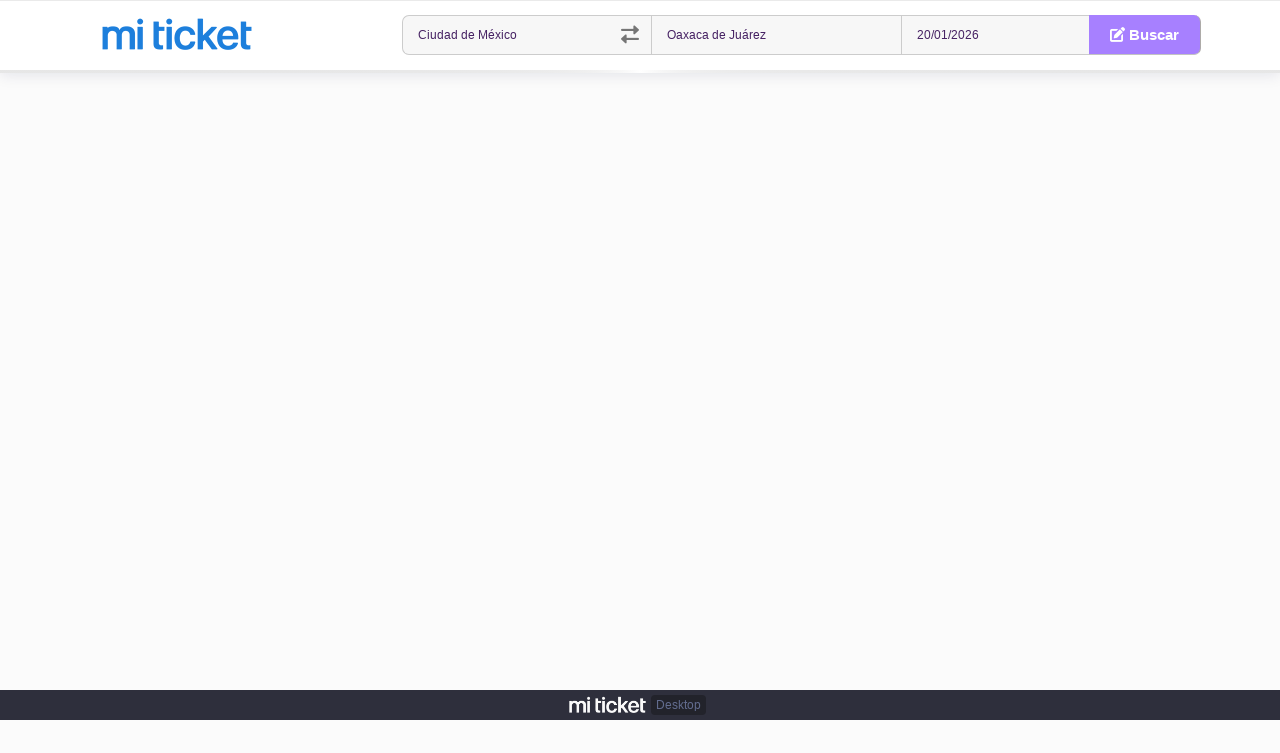

--- FILE ---
content_type: text/html; charset=UTF-8
request_url: https://miticket.mx/multilinea/lista.php?origen=Ciudad+de+M%C3%A9xico&destino=Oaxaca+de+Ju%C3%A1rez&fecha=1&origenEstado=Ciudad+de+M%C3%A9xico&destinoEstado=Oaxaca&abierto=0
body_size: 13703
content:
<html lang="es">
	<head>
		<meta charset="utf-8">
		<title>Elige tu viaje</title>
		<meta name="description" content="">
		<meta name="viewport" content="width=device-width, user-scalable=no, initial-scale=1.0, maximum-scale=1.0, minimum-scale=1.0"/>
<script src="https://kit.fontawesome.com/99d03333d5.js" crossorigin="anonymous"></script>
<script src="https://ajax.googleapis.com/ajax/libs/jquery/3.4.1/jquery.min.js"></script>
<script src="lib/config.php?js=11768882599"></script>
<script type="text/javascript" src="//cdn.jsdelivr.net/momentjs/latest/moment-with-locales.min.js"></script>
<script type="text/javascript" src="https://descarga.miticket.mx/asset/general/daterangepicker.js?v132695661"></script>
<link rel="stylesheet" type="text/css" href="https://cdn.jsdelivr.net/npm/daterangepicker/daterangepicker.css" />
<link rel="stylesheet" type="text/css" href="https://descarga.miticket.mx/asset/general/minimal.css?1768882599">
<link rel="icon" type="image/png" href="https://descarga.miticket.mx/asset/miticket/icono.png">
<link rel="apple-touch-icon" href="https://descarga.miticket.mx/asset/miticket/icono.png">
<script type="text/javascript">
    (function(c,l,a,r,i,t,y){
        c[a]=c[a]||function(){(c[a].q=c[a].q||[]).push(arguments)};
        t=l.createElement(r);t.async=1;t.src="https://www.clarity.ms/tag/"+i;
        y=l.getElementsByTagName(r)[0];y.parentNode.insertBefore(t,y);
    })(window, document, "clarity", "script", "q8cuf6nwfl");
</script>		<style>
		.erphide, .erp header .logo, .erp footer, .erp #listaCorridaTitulo { display:none;}
		 .wFiltro { display:none !important;} 
		.erp #wBuscar.hideonmobile{ display: block !important;} 
		.erp header{  height:168px;} 
		.erpblock{ height:100px;}
		</style>
	<head>
	<body class="">
		


 
 <div  id="loadingScreen" style="display:none">
<div style="display: none; position: fixed; top: 0; left: 0; width: 100%; height: 100%; background: rgba(0, 0, 0, 0.8); color: white; font-size: 24px; display: flex; justify-content: center; align-items: center; z-index: 10000;">
 <div>
  Un momento por favor ...
  </div>
 
</div>


</div>


	 <div class="wrap" id="body">
			<header class="header">
				<div class="logo"><img width="150" src="https://descarga.miticket.mx/asset/general/logo.png"></div>
		<nav class="nav">
				
	<form action="lista.php" id="wBuscar" class="hide hideonmobile" target="">
		 
		<div class="wOrigenContainer">
			<input data-lpignore="true" class="field iconplaceholder" type="text" id="wOrigen" autocomplete="off" name="origen" onkeyup="wBuscarFiltro(this.id,'wOrigen')" placeholder=" ¿En dónde inicia su viaje?" value="Ciudad de México"> 	 
			<div id="wOrigen-items" class="hide"></div>
			 <div class="wDestinoSwitch hide onlymobile" onclick="a=$('#wOrigen').val();b=$('#wOrigen').val();b=$('#wDestino').val();$('#wOrigen').val(b);$('#wDestino').val(a);"><i class="fas fa-exchange-alt"></i></div>
		</div>
		<div  class="wDestinoContainer">
			 <div class="wDestinoSwitch hide hideonmobile" onclick="a=$('#wOrigen').val();b=$('#wOrigen').val();b=$('#wDestino').val();$('#wOrigen').val(b);$('#wDestino').val(a);"><i class="fas fa-exchange-alt"></i></div>
			<input data-lpignore="true" class="field iconplaceholder" type="text" id="wDestino" autocomplete="off" name="destino" onkeyup="wBuscarFiltro(this.id,'wDestino')" placeholder=" ¿Hacia dónde viajará?" value="Oaxaca de Juárez">
			<div id="wDestino-items" class="hide"></div>
		</div>
		<input class="field iconplaceholder hide" onclick="delBoletoAbierto()" type="text" id="wAbierto" readonly="readonly" placeholder="&#xf073; Boleto Abierto">
		<input class="field iconplaceholder" type="text" id="wFecha" name="fecha" readonly="readonly" placeholder="&#xf073; Fecha de viaje">
		<button class="btn-orange" id="wBuscarSend"><i class="fas fa-edit onlydesktop" aria-hidden="true"></i> Buscar</button>	
		<input type="hidden" id="origenEstado" name="origenEstado" value="Ciudad de México">
		<input type="hidden" id="destinoEstado" name="destinoEstado" value="Oaxaca">
		<input type="hidden" id="abierto" name="abierto" value="0">
				 
	</form>
	
	
	
		<script> 
			var fechaSwitchStatus=true;
			var wDestino='Oaxaca de Juárez';
			var wAbierto='0';
			moment.locale('es');	
			
			var _inicialTipoViaje=true;
			
			function fechaSwitch(){
				fechaSwitchStatus=!fechaSwitchStatus;
				$('#abierto').val(0);
				$('#wFecha').daterangepicker({
					"singleDatePicker": fechaSwitchStatus,
					"autoApply": true,
					"startDate": "20/01/2026",
					"endDate": "22/01/2026",
					"minDate": "19/01/2026",
					"maxDate": "19/06/2026",
					"alwaysShowCalendars":false,
					"opens": "center"
				}, function(start, end, label) {
				  console.log('New date range selected: ' + start.format('YYYY-MM-DD') + ' to ' + end.format('YYYY-MM-DD') + ' (predefined range: ' + label + ')');
				});
				$('#wFecha').click();
				
				if(fechaSwitchStatus){
					$("#fechaSwitchIda").addClass("fechaBtnActivo");
					$("#fechaSwitchRedondo").removeClass("fechaBtnActivo");
					$("#fechaTitulo").hide();
				}else{
					$("#fechaSwitchIda").removeClass("fechaBtnActivo");
					$("#fechaSwitchRedondo").addClass("fechaBtnActivo");
					$("#fechaTitulo").show();
				}
			}
			function setBoletoAbierto(){
				
				fechaSwitchStatus=false;
				fechaSwitch();
				$('#wFecha').data('daterangepicker').setStartDate(moment());
				
				$('#abierto').val(1);
				$('#wAbierto').removeClass("hide");
				$('#wFecha').addClass("hide");
				$('#wFecha').data('daterangepicker').hide();
			}
			function delBoletoAbierto(){

				$('#abierto').val(0);
				$('#wAbierto').addClass("hide");
				$('#wFecha').removeClass("hide");
				$('#wFecha').data('daterangepicker').show();
			}
			
			$(function() {
				if(wAbierto=='1'){
						setBoletoAbierto();
				}
				$('#wFecha').daterangepicker({
					"singleDatePicker": true,
					"autoApply": true,
					"alwaysShowCalendars":false,
					"startDate": "20/01/2026",
					"endDate": "22/01/2026",
					"minDate": "19/01/2026",
					"maxDate": "19/06/2026",
					"opens": "center"
				}, function(start, end, label) {
				  console.log('New date range selected: ' + start.format('YYYY-MM-DD') + ' to ' + end.format('YYYY-MM-DD') + ' (predefined range: ' + label + ')');
				});
				$("#fechaTitulo").hide();
			});
		 

 
		</script>
	
	
	
	
	
	
	
	
	
	
	
	
	
	
	
	
	
	
	
	
	
	
	
	
			</nav>
	</header>

<style>
@media only screen and (max-width: 700px){
	.header .logo img {
		width: 200px ;
	}
}
</style>
 
		<section class="container listaContainer"> 
		
		
		

			<section class="listaCorrida">
				<div class="wFiltro hide">
				 
				  <div class="wFiltroBtn ">
					<span id="wFiltroLabel" data-value="salida"></span>
					<div class="wFiltroDrop">
						<a onclick="filtroOrdenaCorrida('precio')"><i class="fas fa-dollar-sign"></i> Precio más barato <em id="filtro-precio" data-value="0"></em></a>
						<a onclick="filtroOrdenaCorrida('duracion')"><i class="fas fa-route"></i> Duración del viaje <em id="filtro-duracion" data-value="0"></em></a>
						<a onclick="filtroOrdenaCorrida('salida')"><i class="far fa-clock"></i> Fecha de salida <em id="filtro-salida---" data-value="0"></em></a>
						
					</div>
				  </div>
				 </div>
				<h1 id="listaCorridaTitulo">
					<div class="ph-40xxxx"></div>
				</h1>

				<div id="listaCorridaParrafo">
					<!--<div class="loader"><div class="fa-3x "><i class="fas fa-circle-notch fa-spin"></i></div>Buscando viajes ....</div>-->
				</div>
				<div id="listaCorrida">
					<div class="card ph-150"></div>
					
				</div>
				

				
				
			</section>

 
 
 
		 </section>
		<form id="checkout" method="post" action="pago.php">
			<input type="hidden" name="trip" id="trip"></input>
		</form>
		 
		 
		<footer class="footer">
	<div class="logo"><img height="19" src="https://descarga.miticket.mx/asset/general/logo.png"></div>
 
		<div class="mode"></div>
		</footer>
<link rel="stylesheet" href="https://cdnjs.cloudflare.com/ajax/libs/font-awesome/6.0.0-beta2/css/all.min.css" integrity="sha512-YWzhKL2whUzgiheMoBFwW8CKV4qpHQAEuvilg9FAn5VJUDwKZZxkJNuGM4XkWuk94WCrrwslk8yWNGmY1EduTA==" crossorigin="anonymous" referrerpolicy="no-referrer" />
<link rel="stylesheet"  href="asset/brand.css?1768882599">
<script>
	var page ="lista";
</script>
<script src="asset/app.js?ts=1768882599"></script>
		<script>
		var redirectBtracker=false;
		const btrackerId="1";
		 	
		$("#wBuscar").removeClass("hide");
		
		</script>
		<script id="jsBuscar" src="asset/buscar.js?ts=1768882599"></script>
		

    <script>
 
	function timeConverter(UNIX_timestamp){
	  var a = new Date(UNIX_timestamp * 1000);
	  var months = ['Jan','Feb','Mar','Apr','May','Jun','Jul','Aug','Sep','Oct','Nov','Dec'];
	  var year = a.getFullYear();
	  var month = months[a.getMonth()];
	  var date = a.getDate();
	  var hour = a.getHours();
	  var min = a.getMinutes();
	  var sec = a.getSeconds();
	  var time = date + ' ' + month + ' ' + year + ' ' + hour + ':' + min + ':' + sec ;
	  return time;
	}
    
 
	$( document ).ready(function() {

	if(!redirectBtracker){

		if(!_inicialTipoViaje){
			$("#rutaIndicacion").html('(Más adelante podrás seleccionar tu viaje de regreso)');
		}
		
	}
		
	});

	  
	  
	 
		const cacheOrigen=[{"cd":"Acaponeta","rg":"Nayarit"},{"cd":"Adolfo Ru\u00edz Cort\u00ednes","rg":"Sinaloa"},{"cd":"Ahuacatl\u00e1n","rg":"Nayarit"},{"cd":"Alhuey","rg":"Sinaloa"},{"cd":"Angostura","rg":"Sinaloa"},{"cd":"Arriaga","rg":"Chiapas"},{"cd":"Caborca","rg":"Sonora"},{"cd":"Ciudad de M\u00e9xico","rg":"Ciudad de M\u00e9xico"},{"cd":"Ciudad Mendoza","rg":"Veracruz"},{"cd":"Ciudad Obreg\u00f3n","rg":"Sonora"},{"cd":"C\u00f3rdoba","rg":"Veracruz"},{"cd":"Cuitzeo","rg":"Michoacan"},{"cd":"Culiac\u00e1n","rg":"Sinaloa"},{"cd":"El Carrizo","rg":"Sinaloa"},{"cd":"Ensenada","rg":"Baja California"},{"cd":"Escuinapa","rg":"Sinaloa"},{"cd":"Escuintla","rg":"Chiapas"},{"cd":"Guadalajara","rg":"Jalisco"},{"cd":"Guam\u00fachil","rg":"Sinaloa"},{"cd":"Guasave","rg":"Sinaloa"},{"cd":"Hermosillo","rg":"Sonora"},{"cd":"Nogales","rg":"Sonora"},{"cd":"Huixtla","rg":"Chiapas"},{"cd":"Ixtl\u00e1n del R\u00edo","rg":"Nayarit"},{"cd":"Juchitan","rg":"Oaxaca"},{"cd":"Los Mochis","rg":"Sinaloa"},{"cd":"Maneadero","rg":"Baja California"},{"cd":"Mapastepec","rg":"Chiapas"},{"cd":"Mat\u00edas Romero","rg":"Oaxaca"},{"cd":"Mazatl\u00e1n","rg":"Sinaloa"},{"cd":"Mexicali","rg":"Baja California"},{"cd":"Morelia","rg":"Michoacan"},{"cd":"Navojoa","rg":"Sonora"},{"cd":"Orizaba","rg":"Veracruz"},{"cd":"Palmillas","rg":"Sinaloa"},{"cd":"Panindicuaro","rg":"Michoacan"},{"cd":"Pe\u00f1itas","rg":"Nayarit"},{"cd":"Pijijiapan","rg":"Chiapas"},{"cd":"Puebla","rg":"Puebla"},{"cd":"Puru\u00e1ndiro","rg":"Michoacan"},{"cd":"Quer\u00e9taro","rg":"Queretaro de Arteaga"},{"cd":"Rosamorada","rg":"Nayarit"},{"cd":"El rosario","rg":"Sinaloa"},{"cd":"Rosarito","rg":"Baja California"},{"cd":"Ruiz","rg":"Nayarit"},{"cd":"San Luis R\u00edo Colorado","rg":"Sonora"},{"cd":"Santa Ana","rg":"Sonora"},{"cd":"Santiago Ixcuintla","rg":"Nayarit"},{"cd":"Sonoyta","rg":"Sonora"},{"cd":"Tapachula","rg":"Chiapas"},{"cd":"Tapanatepec","rg":"Oaxaca"},{"cd":"Tecate","rg":"Baja California"},{"cd":"Tecuala","rg":"Nayarit"},{"cd":"Tepic","rg":"Nayarit"},{"cd":"Tijuana","rg":"Baja California"},{"cd":"Tlacolula","rg":"Oaxaca"},{"cd":"Tonal\u00e1","rg":"Chiapas"},{"cd":"Tres Picos","rg":"Chiapas"},{"cd":"Tuxpan","rg":"Nayarit"},{"cd":"Tuxtla Guti\u00e9rrez","rg":"Chiapas"},{"cd":"Villa Hidalgo","rg":"Nayarit"},{"cd":"Villa Uni\u00f3n","rg":"Sinaloa"},{"cd":"Zamora","rg":"Michoacan"},{"cd":"Zanatepec","rg":"Oaxaca"},{"cd":"Zapopan","rg":"Jalisco"},{"cd":"Navolato","rg":"Sinaloa"},{"cd":"M\u00e9rida","rg":"Yucatan"},{"cd":"Chetumal","rg":"Quintana Roo"},{"cd":"Acapulco","rg":"Guerrero"},{"cd":"Taxco","rg":"Guerrero"},{"cd":"Cd. Cuernavaca","rg":"Morelos"},{"cd":"Chilpancingo","rg":"Guerrero"},{"cd":"Iguala","rg":"Guerrero"},{"cd":"Zihuatanejo","rg":"Guerrero"},{"cd":"Teloloapan","rg":"Guerrero"},{"cd":"Arcelia","rg":"Guerrero"},{"cd":"Ciudad Altamirano","rg":"Guerrero"},{"cd":"T\u00e9cpan de Galeana","rg":"Guerrero"},{"cd":"Tepotzotl\u00e1n","rg":"Mexico"},{"cd":"L\u00e1zaro C\u00e1rdenas","rg":"Michoacan"},{"cd":"Petatl\u00e1n","rg":"Guerrero"},{"cd":"San Jer\u00f3nimo","rg":"Guerrero"},{"cd":"Coyuca de Ben\u00edtez","rg":"Guerrero"},{"cd":"Atoyac de \u00c1lvarez","rg":"Guerrero"},{"cd":"Tlapehuala","rg":"Guerrero"},{"cd":"Las Cruces","rg":"Guerrero"},{"cd":"Puente de Ixtla ","rg":"Morelos"},{"cd":"Cuautla","rg":"Morelos"},{"cd":"San Miguel Totoloapan","rg":"Guerrero"},{"cd":"Ixtapa","rg":"Guerrero"},{"cd":"Paso Morelos (Cuetlajuchi)","rg":"Guerrero"},{"cd":"Alpuyeca","rg":"Guerrero"},{"cd":"El Polvor\u00edn ","rg":"Guerrero"},{"cd":"Apaxtla","rg":"Guerrero"},{"cd":"San Luis de La Loma","rg":"Guerrero"},{"cd":"Huitzuco","rg":"Guerrero"},{"cd":"Zorcua","rg":"Guerrero"},{"cd":"Papanoa","rg":"Guerrero"},{"cd":"Bacalar","rg":"Quintana Roo"},{"cd":"Los Cabos","rg":"Baja California Sur"},{"cd":"La Paz","rg":"Baja California Sur"},{"cd":"Ciudad Constituci\u00f3n","rg":"Baja California Sur"},{"cd":"Loreto","rg":"Baja California Sur"},{"cd":"San Isidro","rg":"Baja California Sur"},{"cd":"Adolfo L\u00f3pez Mateos","rg":"Baja California Sur"},{"cd":"Guerrero Negro","rg":"Baja California Sur"},{"cd":"Coromuel","rg":"Baja California Sur"},{"cd":"Ciudad Insurgentes","rg":"Baja California Sur"},{"cd":"Santa Rosal\u00eda","rg":"Baja California Sur"},{"cd":"Todos Santos","rg":"Baja California Sur"},{"cd":"Ciudad del Carmen","rg":"Campeche"},{"cd":"Minatitl\u00e1n","rg":"Veracruz"},{"cd":"Coatzacoalcos","rg":"Veracruz"},{"cd":"Villahermosa","rg":"Tabasco"},{"cd":"San Crist\u00f3bal de las Casas","rg":"Chiapas"},{"cd":"Agua Dulce","rg":"Veracruz"},{"cd":"Las Choapas","rg":"Veracruz"},{"cd":"San Andr\u00e9s Tuxtla","rg":"Veracruz"},{"cd":"Catemaco","rg":"Veracruz"},{"cd":"Juan D\u00edaz Covarrubias","rg":"Veracruz"},{"cd":"J\u00e1ltipan","rg":"Veracruz"},{"cd":"Cosoleacaque","rg":"Veracruz"},{"cd":"C\u00e1rdenas","rg":"Tabasco"},{"cd":"Sabancuy","rg":"Campeche"},{"cd":"Champot\u00f3n","rg":"Campeche"},{"cd":"Monterrey","rg":"Nuevo Leon"},{"cd":"Orizatl\u00e1n","rg":"Hidalgo"},{"cd":"Sabinas","rg":"Coahuila de Zaragoza"},{"cd":"Irapuato","rg":"Guanajuato"},{"cd":"La Piedad de Cabadas","rg":"Michoacan"},{"cd":"Atlapexco","rg":"Hidalgo"},{"cd":"Zit\u00e1cuaro","rg":"Michoacan"},{"cd":"Empalme","rg":"Sonora"},{"cd":"Nueva Italia de Ru\u00edz","rg":"Michoacan"},{"cd":"La Junta","rg":"Chihuahua"},{"cd":"Tepatitl\u00e1n de Morelos","rg":"Jalisco"},{"cd":"La Barca","rg":"Jalisco"},{"cd":"San Nicol\u00e1s de los Garza","rg":"Nuevo Leon"},{"cd":"Ciudad Guzm\u00e1n","rg":"Jalisco"},{"cd":"Tihuatl\u00e1n","rg":"Veracruz"},{"cd":"Las Varas","rg":"Nayarit"},{"cd":"Ciudad Hidalgo","rg":"Michoacan"},{"cd":"Actopan","rg":"Hidalgo"},{"cd":"Puerto Vallarta","rg":"Jalisco"},{"cd":"Zacualtip\u00e1n","rg":"Hidalgo"},{"cd":"Durango","rg":"Durango"},{"cd":"Cerro Azul","rg":"Veracruz"},{"cd":"Raton","rg":"New Mexico"},{"cd":"Pachuca de Soto","rg":"Hidalgo"},{"cd":"Manzanillo","rg":"Colima"},{"cd":"Nuevo Necaxa","rg":"Puebla"},{"cd":"Dolores Hidalgo","rg":"Guanajuato"},{"cd":"Rinc\u00f3n de Guayabitos","rg":"Nayarit"},{"cd":"Puerto Pe\u00f1asco","rg":"Sonora"},{"cd":"Nuevo Ideal","rg":"Durango"},{"cd":"Matehuala","rg":"San Luis Potosi"},{"cd":"Tecom\u00e1n","rg":"Colima"},{"cd":"Ixmiquilpan","rg":"Hidalgo"},{"cd":"Las Vegas","rg":"Nevada"},{"cd":"Colima","rg":"Colima"},{"cd":"Hatch","rg":"New Mexico"},{"cd":"Tlalnepantla de Baz","rg":"Mexico"},{"cd":"Saltillo","rg":"Coahuila de Zaragoza"},{"cd":"Creel","rg":"Chihuahua"},{"cd":"R\u00edo Grande","rg":"Zacatecas"},{"cd":"Salamanca","rg":"Guanajuato"},{"cd":"Las Cruces","rg":"New Mexico"},{"cd":"Tlaltenango de S\u00e1nchez Rom\u00e1n","rg":"Zacatecas"},{"cd":"Zacapu","rg":"Michoacan"},{"cd":"Xicotepec de Ju\u00e1rez","rg":"Puebla"},{"cd":"Linares","rg":"Nuevo Leon"},{"cd":"Ojuelos de Jalisco","rg":"Jalisco"},{"cd":"San Juan de Vanegas","rg":"San Luis Potosi"},{"cd":"Ramos Arizpe","rg":"Coahuila de Zaragoza"},{"cd":"Mezcales","rg":"Nayarit"},{"cd":"Tulancingo de Bravo","rg":"Hidalgo"},{"cd":"Santa Fe","rg":"New Mexico"},{"cd":"Chihuahua","rg":"Chihuahua"},{"cd":"Torre\u00f3n","rg":"Coahuila de Zaragoza"},{"cd":"Francisco I. Madero","rg":"Coahuila de Zaragoza"},{"cd":"Nueva Rosita","rg":"Coahuila de Zaragoza"},{"cd":"Marquelia","rg":"Guerrero"},{"cd":"Encarnaci\u00f3n de D\u00edaz","rg":"Jalisco"},{"cd":"San Juan de los Lagos","rg":"Jalisco"},{"cd":"Rinc\u00f3n de Romos","rg":"Aguascalientes"},{"cd":"Cd. Valles","rg":"San Luis Potosi"},{"cd":"Bucerias (Bah\u00eda de Banderas)","rg":"Nayarit"},{"cd":"Santiago de Quer\u00e9taro","rg":"Queretaro de Arteaga"},{"cd":"Indio","rg":"California"},{"cd":"Pedro Meoqui","rg":"Chihuahua"},{"cd":"Zacatl\u00e1n","rg":"Puebla"},{"cd":"Nava","rg":"Coahuila de Zaragoza"},{"cd":"Santiago Papasquiaro","rg":"Durango"},{"cd":"San Luis Potos\u00ed","rg":"San Luis Potosi"},{"cd":"San Juan del R\u00edo","rg":"Queretaro de Arteaga"},{"cd":"Uruapan","rg":"Michoacan"},{"cd":"Cananea","rg":"Sonora"},{"cd":"Concepci\u00f3n del Oro","rg":"Zacatecas"},{"cd":"Ciudad Victoria","rg":"Tamaulipas"},{"cd":"Reynosa","rg":"Tamaulipas"},{"cd":"Allende","rg":"Coahuila de Zaragoza"},{"cd":"Apatzing\u00e1n","rg":"Michoacan"},{"cd":"Nopala de Villagr\u00e1n","rg":"Hidalgo"},{"cd":"Tlanchinol","rg":"Hidalgo"},{"cd":"Ciudad Mante (El Mante)","rg":"Tamaulipas"},{"cd":"San Luis de la Paz","rg":"Guanajuato"},{"cd":"Ciudad del Ma\u00edz","rg":"San Luis Potosi"},{"cd":"Quiroga","rg":"Michoacan"},{"cd":"Valpara\u00edso","rg":"Zacatecas"},{"cd":"Nuevo Laredo","rg":"Tamaulipas"},{"cd":"Potrero del Llano","rg":"Veracruz"},{"cd":"Juan Aldama","rg":"Zacatecas"},{"cd":"Phoenix","rg":"Arizona"},{"cd":"Janos","rg":"Chihuahua"},{"cd":"Fresnillo","rg":"Zacatecas"},{"cd":"Pueblo Nuevo","rg":"Durango"},{"cd":"Guanajuato","rg":"Guanajuato"},{"cd":"Ecatepec","rg":"Mexico"},{"cd":"Socorro","rg":"New Mexico"},{"cd":"Deming","rg":"New Mexico"},{"cd":"\u00c1lamo","rg":"Veracruz"},{"cd":"San Francisco de los Romo","rg":"Aguascalientes"},{"cd":"Rodeo","rg":"Durango"},{"cd":"Morole\u00f3n","rg":"Guanajuato"},{"cd":"Trinidad","rg":"Colorado"},{"cd":"Salinas de Hidalgo","rg":"San Luis Potosi"},{"cd":"Camargo","rg":"Chihuahua"},{"cd":"Villa \u00c1vila Camacho (La Ceiba)","rg":"Puebla"},{"cd":"Truth or Consequences","rg":"New Mexico"},{"cd":"Delicias","rg":"Chihuahua"},{"cd":"Chilpancingo de los Bravo","rg":"Guerrero"},{"cd":"Coyuca de Catal\u00e1n","rg":"Guerrero"},{"cd":"Huatabampo","rg":"Sonora"},{"cd":"Lagos de Moreno","rg":"Jalisco"},{"cd":"Monclova","rg":"Coahuila de Zaragoza"},{"cd":"Zacatecas","rg":"Zacatecas"},{"cd":"Salvatierra","rg":"Guanajuato"},{"cd":"Mexquitic de Carmona","rg":"San Luis Potosi"},{"cd":"Colotl\u00e1n","rg":"Jalisco"},{"cd":"Eloy","rg":"Arizona"},{"cd":"San Miguel de Allende","rg":"Guanajuato"},{"cd":"Ojocaliente","rg":"Zacatecas"},{"cd":"0","rg":"Sonora"},{"cd":"San Pedro","rg":"Coahuila de Zaragoza"},{"cd":"Ontario","rg":"California"},{"cd":"Lerdo","rg":"Durango"},{"cd":"Poza Rica de Hidalgo","rg":"Veracruz"},{"cd":"Rio Verde","rg":"San Luis Potosi"},{"cd":"Cuernavaca","rg":"Morelos"},{"cd":"Ocotl\u00e1n","rg":"Jalisco"},{"cd":"Pueblo","rg":"Colorado"},{"cd":"Tampico","rg":"Tamaulipas"},{"cd":"Hidalgo del Parral","rg":"Chihuahua"},{"cd":"Tula de Allende","rg":"Hidalgo"},{"cd":"Jerez de Garc\u00eda Salinas","rg":"Zacatecas"},{"cd":"Aguascalientes","rg":"Aguascalientes"},{"cd":"Jim\u00e9nez","rg":"Chihuahua"},{"cd":"Sabinas Hidalgo","rg":"Nuevo Leon"},{"cd":"Matamoros","rg":"Tamaulipas"},{"cd":"Nuevo Casas Grandes","rg":"Chihuahua"},{"cd":"Walsenburg","rg":"Colorado"},{"cd":"Huej\u00facar","rg":"Jalisco"},{"cd":"Colorado Springs","rg":"Colorado"},{"cd":"P\u00e1nuco","rg":"Veracruz"},{"cd":"Huayacocotla","rg":"Veracruz"},{"cd":"Xilitla","rg":"San Luis Potosi"},{"cd":"Acu\u00f1a","rg":"Coahuila de Zaragoza"},{"cd":"Ahuazotepec","rg":"Puebla"},{"cd":"Vicente Guerrero","rg":"Durango"},{"cd":"Cd. Ac\u00e1mbaro","rg":"Guanajuato"},{"cd":"Piedras Negras","rg":"Coahuila de Zaragoza"},{"cd":"Sombrerete","rg":"Zacatecas"},{"cd":"Cuauht\u00e9moc","rg":"Chihuahua"},{"cd":"Agua Prieta","rg":"Sonora"},{"cd":"Ciudad Ju\u00e1rez","rg":"Chihuahua"},{"cd":"Arandas","rg":"Jalisco"},{"cd":"Tamazunchale","rg":"San Luis Potosi"},{"cd":"Le\u00f3n","rg":"Guanajuato"},{"cd":"Guadalupe Victoria","rg":"Durango"},{"cd":"Villa Guerrero","rg":"Jalisco"},{"cd":"Entronque de Matehuala (El Huizache)","rg":"San Luis Potosi"},{"cd":"Magdalena de Kino","rg":"Sonora"},{"cd":"El Salto (Pueblo Nuevo)","rg":"Durango"},{"cd":"Santa Catarina","rg":"Nuevo Leon"},{"cd":"G\u00f3mez Palacio","rg":"Durango"},{"cd":"Santa B\u00e1rbara","rg":"Chihuahua"},{"cd":"Pungarabato","rg":"Guerrero"},{"cd":"Sayulita","rg":"Nayarit"},{"cd":"El Monte","rg":"California"},{"cd":"Huetamo","rg":"Michoacan"},{"cd":"Kingman","rg":"Arizona"},{"cd":"Imuris","rg":"Sonora"},{"cd":"Huichapan","rg":"Hidalgo"},{"cd":"Ameca","rg":"Jalisco"},{"cd":"Huejutla de Reyes","rg":"Hidalgo"},{"cd":"Ojinaga","rg":"Chihuahua"},{"cd":"Villa L\u00e1zaro C\u00e1rdenas (La Uno)","rg":"Puebla"},{"cd":"Celaya","rg":"Guanajuato"},{"cd":"Teocaltiche","rg":"Jalisco"},{"cd":"Cd. Hidalgo","rg":"Hidalgo"},{"cd":"Tucson","rg":"Arizona"},{"cd":"Ahumada","rg":"Chihuahua"},{"cd":"T\u00faxpam de Rodr\u00edguez Cano","rg":"Veracruz"},{"cd":"Canoas","rg":"Veracruz"},{"cd":"Willcox","rg":"Arizona"},{"cd":"Toluca","rg":"Mexico"},{"cd":"Canatl\u00e1n","rg":"Durango"},{"cd":"Tantoyuca","rg":"Veracruz"},{"cd":"Cos\u00edo","rg":"Aguascalientes"},{"cd":"Cuencam\u00e9","rg":"Durango"},{"cd":"Huauchinango","rg":"Puebla"},{"cd":"Blythe","rg":"California"},{"cd":"Luis Moya (Sombrerete)","rg":"Zacatecas"},{"cd":"Molango","rg":"Hidalgo"},{"cd":"San Blas","rg":"Nayarit"},{"cd":"Cd. Zamora","rg":"Michoacan"},{"cd":"Silao","rg":"Guanajuato"},{"cd":"Los Naranjos","rg":"Veracruz"},{"cd":"\u00c1lamos","rg":"Sonora"},{"cd":"Etchojoa","rg":"Sonora"},{"cd":"Guaymas","rg":"Sonora"},{"cd":"Pitiquito","rg":"Sonora"},{"cd":"Altar","rg":"Sonora"},{"cd":"Benjam\u00edn Hill","rg":"Sonora"},{"cd":"Francisco Javier Mina","rg":"Sonora"},{"cd":"Ocosingo","rg":"Chiapas"},{"cd":"Puerto de Veracruz","rg":"Veracruz"},{"cd":"Otapan","rg":"Veracruz"},{"cd":"Piedras Negras","rg":"Veracruz"},{"cd":"Mata Espino","rg":"Veracruz"},{"cd":"San Antonio","rg":"Veracruz"},{"cd":"Camalote","rg":"Veracruz"},{"cd":"Oteapan","rg":"Veracruz"},{"cd":"Ignacio de la Llave","rg":"Veracruz"},{"cd":"Joach\u00edn","rg":"Veracruz"},{"cd":"Teotihuac\u00e1n","rg":"Mexico"},{"cd":"Otumba","rg":"Mexico"},{"cd":"Apan","rg":"Hidalgo"},{"cd":"Calpulalpan","rg":"Tlaxcala"},{"cd":"Calapa","rg":"Puebla"},{"cd":"Llano Grande","rg":"Puebla"},{"cd":"Llano Verde","rg":"Puebla"},{"cd":"Apizaco","rg":"Tlaxcala"},{"cd":"Ciudad Sahag\u00fan","rg":"Hidalgo"},{"cd":"El Aserradero","rg":"Hidalgo"},{"cd":"San Sebasti\u00e1n","rg":"Hidalgo"},{"cd":"Tecocomulco de Ju\u00e1rez","rg":"Hidalgo"},{"cd":"Tlaxcala","rg":"Tlaxcala"},{"cd":"Chignahuapan","rg":"Puebla"},{"cd":"Cuautepec de Hinojosa","rg":"Hidalgo"},{"cd":"Texcoco","rg":"Mexico"},{"cd":"Gustavo A. Madero","rg":"Ciudad de M\u00e9xico"},{"cd":"Cajititl\u00e1n","rg":"Jalisco"},{"cd":"Chapala","rg":"Jalisco"},{"cd":"Ajijic","rg":"Jalisco"},{"cd":"Jocotepec ","rg":"Jalisco"},{"cd":"Juanacatl\u00e1n","rg":"Jalisco"},{"cd":"Ixtlahuac\u00e1n de los Membrillos","rg":"Jalisco"},{"cd":"Chantepec (El Chante)","rg":"Jalisco"},{"cd":"San Juan Cosal\u00e1","rg":"Jalisco"},{"cd":"San Pedro Itzic\u00e1n","rg":"Jalisco"},{"cd":"0","rg":"Jalisco"},{"cd":"El Higo","rg":"Veracruz"},{"cd":"Cd. Tamu\u00edn","rg":"San Luis Potosi"},{"cd":"Xolol","rg":"San Luis Potosi"},{"cd":"Jalpan de Serra","rg":"Queretaro de Arteaga"},{"cd":"Huejutla de Reyes","rg":"Mexico"},{"cd":"San Felipe Orizatl\u00e1n","rg":"Hidalgo"},{"cd":"Ciudad Valles","rg":"San Luis Potosi"},{"cd":"Tamu\u00edn","rg":"San Luis Potosi"},{"cd":"\u00c9bano","rg":"San Luis Potosi"},{"cd":"Matlapa","rg":"San Luis Potosi"},{"cd":"El Pujal","rg":"San Luis Potosi"},{"cd":"Tamasopo","rg":"San Luis Potosi"},{"cd":"C\u00e1rdenas","rg":"San Luis Potosi"},{"cd":"Tanqui\u00e1n de Escobedo","rg":"San Luis Potosi"},{"cd":"Ray\u00f3n","rg":"San Luis Potosi"},{"cd":"Huichihuay\u00e1n","rg":"San Luis Potosi"},{"cd":"Altamira","rg":"Tamaulipas"},{"cd":"Altepexi","rg":"Puebla"},{"cd":"Amozoc","rg":"Puebla"},{"cd":"San Juan Cacahuatepec","rg":"Oaxaca"},{"cd":"El Camar\u00f3n","rg":"Oaxaca"},{"cd":"Cerro Verde","rg":"Mexico"},{"cd":"Chahuites","rg":"Oaxaca"},{"cd":"Chilchotla","rg":"Puebla"},{"cd":"Cinco Flores","rg":"Oaxaca"},{"cd":"Cintalapa","rg":"Chiapas"},{"cd":"Coxcatl\u00e1n","rg":"Puebla"},{"cd":"El Coyul","rg":"Oaxaca"},{"cd":"Cuacnopalan","rg":"Puebla"},{"cd":"El Tr\u00e9bol","rg":"Puebla"},{"cd":"El Espinal","rg":"Oaxaca"},{"cd":"El Gramal","rg":"Oaxaca"},{"cd":"Huautla de Jim\u00e9nez","rg":"Oaxaca"},{"cd":"San Pablo Huitzo","rg":"Oaxaca"},{"cd":"Santa Mar\u00eda Ipalapa","rg":"Oaxaca"},{"cd":"Jalapa del Valle","rg":"Oaxaca"},{"cd":"Zapotitl\u00e1n Lagunas","rg":"Oaxaca"},{"cd":"La Ventosa","rg":"Oaxaca"},{"cd":"Mesones Hidalgo","rg":"Oaxaca"},{"cd":"Miahuatl\u00e1n de Porfirio D\u00edaz","rg":"Oaxaca"},{"cd":"Santiago Niltepec","rg":"Oaxaca"},{"cd":"Ejutla de Crespo","rg":"Oaxaca"},{"cd":"San Francisco Ixhuat\u00e1n","rg":"Oaxaca"},{"cd":"Ciudad Ixtepec","rg":"Oaxaca"},{"cd":"Nochixtl\u00e1n","rg":"Oaxaca"},{"cd":"Oaxaca","rg":"Oaxaca"},{"cd":"San Pedro Pochutla","rg":"Oaxaca"},{"cd":"Palomares","rg":"Oaxaca"},{"cd":"Santiago Pinotepa Nacional","rg":"Oaxaca"},{"cd":"Plan de Guadalupe","rg":"Oaxaca"},{"cd":"Puebla de Zaragoza","rg":"Puebla"},{"cd":"Puente de Fierro","rg":"Oaxaca"},{"cd":"Puerto de la Soledad","rg":"Oaxaca"},{"cd":"Puerto Escondido","rg":"Oaxaca"},{"cd":"Putla Villa de Guerrero","rg":"Oaxaca"},{"cd":"Reforma de Pineda","rg":"Oaxaca"},{"cd":"El Rosario (Ocosingo)","rg":"Chiapas"},{"cd":"El Rosario (Catazaja)","rg":"Chiapas"},{"cd":"El Rosario (Reforma)","rg":"Chiapas"},{"cd":"San Mateo R\u00edo Hondo","rg":"Oaxaca"},{"cd":"Salina Cruz","rg":"Oaxaca"},{"cd":"San Juan Bautista Tuxtepec","rg":"Oaxaca"},{"cd":"San Juan Bautista Coixtlahuaca","rg":"Oaxaca"},{"cd":"0","rg":"Oaxaca"},{"cd":"San Mart\u00edn Texmelucan de Labastida","rg":"Puebla"},{"cd":"San Pedro Amuzgos","rg":"Oaxaca"},{"cd":"San Pedro Tapanatepec","rg":"Oaxaca"},{"cd":"San Pedro y San Pablo Teposcolula","rg":"Oaxaca"},{"cd":"Sayula de Alem\u00e1n","rg":"Veracruz"},{"cd":"Tehuac\u00e1n","rg":"Puebla"},{"cd":"Istmo de Tehuantepec","rg":"Oaxaca"},{"cd":"Teotitl\u00e1n del Valle","rg":"Oaxaca"},{"cd":"Tepelmeme Villa de Morelos","rg":"Oaxaca"},{"cd":"Tepetitl\u00e1n","rg":"Hidalgo"},{"cd":"Santa Cecilia Tepetitl\u00e1n","rg":"Puebla"},{"cd":"Magdalena Tequisistl\u00e1n","rg":"Oaxaca"},{"cd":"Heroica Ciudad de Tlaxiaco","rg":"Oaxaca"},{"cd":"Santo Domingo Tonal\u00e1","rg":"Oaxaca"},{"cd":"San Pedro Totolapan","rg":"Oaxaca"},{"cd":"El Huizache","rg":"Tamaulipas"},{"cd":"Jaumave","rg":"Tamaulipas"},{"cd":"La Pesca","rg":"Tamaulipas"},{"cd":" Antiguo Morelos","rg":"Tamaulipas"},{"cd":"Aldama","rg":"Tamaulipas"},{"cd":"Padilla","rg":"Tamaulipas"},{"cd":"R\u00edo Bravo","rg":"Tamaulipas"},{"cd":"Abras del Corozo","rg":"San Luis Potosi"},{"cd":"Soto la Marina","rg":"Tamaulipas"},{"cd":"Valle Hermoso","rg":"Tamaulipas"},{"cd":"Villa Gonz\u00e1lez Ortega","rg":"Zacatecas"},{"cd":"Dallas","rg":"Texas"},{"cd":"0","rg":"Texas"},{"cd":"Abilene","rg":"Texas"},{"cd":"Ac\u00e1mbaro","rg":"Guanajuato"},{"cd":"Aiken","rg":"South Carolina"},{"cd":"Albert Lea","rg":"Minnesota"},{"cd":"Anderson","rg":"Indiana"},{"cd":"Angier","rg":"North Carolina"},{"cd":"Anna","rg":"Illinois"},{"cd":"Apaseo el Alto","rg":"Guanajuato"},{"cd":"Apex","rg":"North Carolina"},{"cd":"Apopka","rg":"Florida"},{"cd":"Arcadia","rg":"Florida"},{"cd":"Arcola","rg":"Illinois"},{"cd":"Asheville","rg":"North Carolina"},{"cd":"Atlanta","rg":"Georgia"},{"cd":"Avon Park","rg":"Florida"},{"cd":"Ayden","rg":"North Carolina"},{"cd":"Batesburg-Leesville","rg":"South Carolina"},{"cd":"Baytown","rg":"Texas"},{"cd":"Beaumont","rg":"Texas"},{"cd":"Belle Glade","rg":"Florida"},{"cd":"Benton Harbor","rg":"Michigan"},{"cd":"Biloxi","rg":"Mississippi"},{"cd":"Big Spring","rg":"Texas"},{"cd":"Beulaville","rg":"North Carolina"},{"cd":"0","rg":"Alabama"},{"cd":"Bloomington","rg":"Illinois"},{"cd":"Blytheville","rg":"Arkansas"},{"cd":"Bonifay","rg":"Florida"},{"cd":"Birmingham","rg":"Alabama"},{"cd":"Bonita Springs","rg":"Florida"},{"cd":"Bowling Green","rg":"Florida"},{"cd":"Bradenton","rg":"Florida"},{"cd":"Bonita","rg":"Florida"},{"cd":"Bradley","rg":"Illinois"},{"cd":"Brandon","rg":"Florida"},{"cd":"Bunnell","rg":"Florida"},{"cd":"Burgaw","rg":"North Carolina"},{"cd":"Bushnell","rg":"Florida"},{"cd":"Calhoun","rg":"Georgia"},{"cd":"Cambria","rg":"Wisconsin"},{"cd":"Cary","rg":"North Carolina"},{"cd":"Cave City","rg":"Kentucky"},{"cd":"San Pablo Casacuar\u00e1n","rg":"Guanajuato"},{"cd":"Cedartown","rg":"Georgia"},{"cd":"Champaign","rg":"Illinois"},{"cd":"Charlotte","rg":"North Carolina"},{"cd":"Chattanooga","rg":"Tennessee"},{"cd":"Cincinnati","rg":"Ohio"},{"cd":"Clearwater","rg":"Florida"},{"cd":"Clewiston","rg":"Florida"},{"cd":"Cocoa Beach","rg":"Florida"},{"cd":"Comonfort","rg":"Guanajuato"},{"cd":"Conc\u00e1","rg":"Queretaro de Arteaga"},{"cd":"Conyers","rg":"Georgia"},{"cd":"Cordele","rg":"Georgia"},{"cd":"Cotija de la Paz","rg":"Michoacan"},{"cd":"Covington","rg":"Louisiana"},{"cd":"Crestview","rg":"Florida"},{"cd":"Cumberland","rg":"Wisconsin"},{"cd":"Dade City","rg":"Florida"},{"cd":"Dalton","rg":"Georgia"},{"cd":"DeLand","rg":"Florida"},{"cd":"West Des Moines","rg":"Iowa"},{"cd":"Detroit","rg":"Michigan"},{"cd":"Dickson","rg":"Tennessee"},{"cd":"Andover","rg":"Florida"},{"cd":"Dumas","rg":"Texas"},{"cd":"Dunn","rg":"North Carolina"},{"cd":"Eagle Pass","rg":"Texas"},{"cd":"East Gaffney","rg":"South Carolina"},{"cd":"Ecuandureo","rg":"Michoacan"},{"cd":"El Campo","rg":"Texas"},{"cd":"El Cercado","rg":"Nuevo Leon"},{"cd":"Elgin","rg":"Illinois"},{"cd":"Faison","rg":"North Carolina"},{"cd":"Fayetteville","rg":"North Carolina"},{"cd":"Fellsmere","rg":"Florida"},{"cd":"Forest Park","rg":"Georgia"},{"cd":"Fort Myers","rg":"Florida"},{"cd":"Fort Smith","rg":"Arkansas"},{"cd":"Fort Stockton","rg":"Texas"},{"cd":"Francisco I. Madero","rg":"Durango"},{"cd":"Fredericksburg","rg":"Virginia"},{"cd":"Freeport","rg":"Florida"},{"cd":"Frostproof","rg":"Florida"},{"cd":"Fuquay-Varina","rg":"North Carolina"},{"cd":"Gainesville","rg":"Georgia"},{"cd":"Gainesville","rg":"Florida"},{"cd":"Garner","rg":"North Carolina"},{"cd":"Gastonia","rg":"North Carolina"},{"cd":"Gibsonton","rg":"Florida"},{"cd":"Golden Gate","rg":"Florida"},{"cd":"Goldsboro","rg":"North Carolina"},{"cd":"Grand Bay","rg":"Alabama"},{"cd":"Grand Rapids","rg":"Minnesota"},{"cd":"Green Bay","rg":"Wisconsin"},{"cd":"Grimesland","rg":"North Carolina"},{"cd":"Grovetown","rg":"Georgia"},{"cd":"Haines City","rg":"Florida"},{"cd":"Harlingen","rg":"Texas"},{"cd":"Holland","rg":"Michigan"},{"cd":"Houston","rg":"Texas"},{"cd":"Hualahuises","rg":"Nuevo Leon"},{"cd":"Huntington Park","rg":"California"},{"cd":"Immokalee","rg":"Florida"},{"cd":" Joliet","rg":"Illinois"},{"cd":"Juventino Rosas","rg":"Guanajuato"},{"cd":"Jupiter","rg":"Florida"},{"cd":"Indiantown","rg":"Florida"},{"cd":"Irimbo","rg":"Michoacan"},{"cd":"Janesville","rg":"Wisconsin"},{"cd":"Jefferson","rg":"Georgia"},{"cd":"Jer\u00e9cuaro","rg":"Michoacan"},{"cd":"Kankakee","rg":"Illinois"},{"cd":"Arkansas City","rg":"Kansas"},{"cd":"katy","rg":"Texas"},{"cd":"Kenbridge","rg":"Virginia"},{"cd":"Kinston","rg":"North Carolina"},{"cd":"Kissimmee","rg":"Florida"},{"cd":"La Crosse","rg":"Wisconsin"},{"cd":"La Moncada","rg":"Guanajuato"},{"cd":"Lafayette","rg":"Louisiana"},{"cd":"Lake Charles","rg":"Louisiana"},{"cd":"Lake City","rg":"Florida"},{"cd":"Lake Placid","rg":"Florida"},{"cd":"Lake Wales","rg":"Florida"},{"cd":"Lake Worth","rg":"Florida"},{"cd":"Laredo","rg":"Texas"},{"cd":"Lawrenceville","rg":"Georgia"},{"cd":"Lehigh Acres","rg":"Florida"},{"cd":"Little Rock","rg":"Arkansas"},{"cd":"Live Oak","rg":"Florida"},{"cd":"Los \u00c1ngeles","rg":"California"},{"cd":"Loxley","rg":"Alabama"},{"cd":"Macon","rg":"Georgia"},{"cd":"Manassas","rg":"Virginia"},{"cd":"Maravat\u00edo","rg":"Michoacan"},{"cd":"Marianna","rg":"Florida"},{"cd":"Lumberton","rg":"North Carolina"},{"cd":"Marietta","rg":"Georgia"},{"cd":"Marshalltown","rg":"Iowa"},{"cd":"Mascotte","rg":"Florida"},{"cd":"Mayville","rg":"Wisconsin"},{"cd":"McAlester","rg":"Oklahoma"},{"cd":"McMinnville","rg":"Tennessee"},{"cd":"Melbourne","rg":"Florida"},{"cd":"Melrose Park","rg":"Illinois"},{"cd":"Miami","rg":"Florida"},{"cd":"Michigan City","rg":"Indiana"},{"cd":"Milwaukee","rg":"Wisconsin"},{"cd":"Minneapolis","rg":"Minnesota"},{"cd":"Monroe","rg":"Louisiana"},{"cd":"Montemorelos","rg":"Nuevo Leon"},{"cd":"Montgomery","rg":"Alabama"},{"cd":"Monticello","rg":"Florida"},{"cd":"Moss Point","rg":"Mississippi"},{"cd":"Moultrie","rg":"Georgia"},{"cd":"Mount Vernon","rg":"Illinois"},{"cd":"New Bern","rg":"North Carolina"},{"cd":"Newnan","rg":"Georgia"},{"cd":"Newton Grove","rg":"North Carolina"},{"cd":"Nombre de Dios","rg":"Durango"},{"cd":"Norcross","rg":"Georgia"},{"cd":"North Augusta","rg":"South Carolina"},{"cd":"Oakfield","rg":"Wisconsin"},{"cd":"Ocoee","rg":"Florida"},{"cd":"Odessa","rg":"Texas"},{"cd":"Okeechobee","rg":"Florida"},{"cd":"Oklahoma City","rg":"Alabama"},{"cd":"Omaha","rg":"Nebraska"},{"cd":"Ocala","rg":"Florida"},{"cd":"Opelika","rg":"Alabama"},{"cd":"Orlando","rg":"Florida"},{"cd":"Palmetto","rg":"Florida"},{"cd":"Pelion","rg":"South Carolina"},{"cd":"P\u00e9njamo","rg":"Guanajuato"},{"cd":"Pensacola","rg":"Florida"},{"cd":"Mount Perry","rg":"Ohio"},{"cd":"Pinellas Park","rg":"Florida"},{"cd":"Pink Hill ","rg":"North Carolina"},{"cd":"Plant City","rg":"Florida"},{"cd":"Pompano Beach","rg":"Florida"},{"cd":"Port Arthur","rg":"Texas"},{"cd":"Raleigh","rg":"North Carolina"},{"cd":"Rantoul","rg":"Illinois"},{"cd":"Vicente Riva Palacio","rg":"Michoacan"},{"cd":"Robersonville","rg":"North Carolina"},{"cd":"Robstown","rg":"Texas"},{"cd":"Rocky Mount","rg":"North Carolina"},{"cd":"Rogers","rg":"Arkansas"},{"cd":"Rosenberg","rg":"Texas"},{"cd":"Roswell","rg":"Georgia"},{"cd":"Ruskin","rg":"Florida"},{"cd":"Saint Paul","rg":"Minnesota"},{"cd":"Sa\u00edn Alto","rg":"Zacatecas"},{"cd":"Salisbury","rg":"North Carolina"},{"cd":"San Ciro de Acosta","rg":"San Luis Potosi"},{"cd":"San Diego (San Ysidro)","rg":"California"},{"cd":"Santiago Maravat\u00edo","rg":"Guanajuato"},{"cd":"Sarasota","rg":"Florida"},{"cd":"Sebring","rg":"Florida"},{"cd":"Seymour","rg":"Indiana"},{"cd":"Sheboygan","rg":"Wisconsin"},{"cd":"Shreveport","rg":"Louisiana"},{"cd":"Siler City","rg":"North Carolina"},{"cd":"Sioux City","rg":"Iowa"},{"cd":"Slidell","rg":"Louisiana"},{"cd":"Snow Hill","rg":"North Carolina"},{"cd":"Old Sparta","rg":"North Carolina"},{"cd":"Spartanburg","rg":"South Carolina"},{"cd":"Springdale","rg":"Arkansas"},{"cd":"Stuart","rg":"Florida"},{"cd":"Tallahassee","rg":"Florida"},{"cd":"Port Tampa","rg":"Florida"},{"cd":"Tarandacuao","rg":"Guanajuato"},{"cd":"Tarboro","rg":"North Carolina"},{"cd":"Palenque","rg":"Chiapas"},{"cd":"Tepehuanes","rg":"Durango"},{"cd":"Texarkana","rg":"Texas"},{"cd":"Thomson","rg":"Georgia"},{"cd":"Tiquicheo de Nicol\u00e1s Romero","rg":"Michoacan"},{"cd":"Toledo","rg":"Ohio"},{"cd":"Tulsa","rg":"Oklahoma"},{"cd":"Tuscaloosa","rg":"Alabama"},{"cd":"Tuzantla","rg":"Michoacan"},{"cd":"Traverse City","rg":"Michigan"},{"cd":"Vandalia","rg":"Ohio"},{"cd":"Vero Beach","rg":"Florida"},{"cd":"Villa de Reyes","rg":"San Luis Potosi"},{"cd":"Vincennes","rg":"Indiana"},{"cd":"Waco","rg":"Texas"},{"cd":"Washington","rg":"District of Columbia"},{"cd":"Wauchula","rg":"Florida"},{"cd":"Waukegan","rg":"Illinois"},{"cd":"West Memphis","rg":"Arkansas"},{"cd":"West Palm Beach","rg":"Florida"},{"cd":"Wildwood","rg":"Florida"},{"cd":"Williamston","rg":"North Carolina"},{"cd":"Wimauma","rg":"Florida"},{"cd":"Winter Haven","rg":"Florida"},{"cd":"Ciudad de Zacatecas","rg":"Zacatecas"},{"cd":"Gabriel Zamora","rg":"Michoacan"},{"cd":"Zebulon","rg":"North Carolina"},{"cd":"Zellwood","rg":"Florida"},{"cd":"Yuriria","rg":"Guanajuato"},{"cd":"Zinap\u00e9cuaro","rg":"Michoacan"},{"cd":"Comit\u00e1n de Dom\u00ednguez","rg":"Chiapas"},{"cd":"Motozintla","rg":"Chiapas"},{"cd":"Jos\u00e9 Mar\u00eda Morelos (Chinacates)","rg":"Durango"},{"cd":"La Granja","rg":"Durango"},{"cd":"El Rodeo","rg":"Durango"},{"cd":"Santa Mar\u00eda del Oro","rg":"Durango"},{"cd":"Denver","rg":"Colorado"},{"cd":"Chicago","rg":"Illinois"},{"cd":"Oakland","rg":"California"},{"cd":"Modesto","rg":"California"},{"cd":"Fontana","rg":"California"},{"cd":"Camichines","rg":"Jalisco"},{"cd":"El \u00c1guila","rg":"Jalisco"},{"cd":"Agua Buena","rg":"San Luis Potosi"},{"cd":"Chapulhuacanito","rg":"San Luis Potosi"},{"cd":"C\u00e1rdenas","rg":"Chihuahua"},{"cd":"Ciudad Jim\u00e9nez","rg":"Chihuahua"},{"cd":"Saucillo","rg":"Chihuahua"},{"cd":"Conchos","rg":"Chihuahua"},{"cd":"Valle de Zaragoza","rg":"Chihuahua"},{"cd":"La Cruz","rg":"Chihuahua"},{"cd":"Satev\u00f3","rg":"Chihuahua"},{"cd":"Julimes","rg":"Chihuahua"},{"cd":"San Francisco del Oro","rg":"Chihuahua"},{"cd":"Los Mezcales (Puerto los Mezcales)","rg":"Jalisco"},{"cd":"Tlaquepaque","rg":"Jalisco"},{"cd":"Sultepec","rg":"Mexico"},{"cd":"Texcaltitl\u00e1n ","rg":"Mexico"},{"cd":"San Jos\u00e9 del Rinc\u00f3n","rg":"Mexico"},{"cd":"Angangueo","rg":"Michoacan"},{"cd":"Tejupilco de Hidalgo","rg":"Mexico"},{"cd":"Temascaltepec","rg":"Mexico"},{"cd":"San Pedro Lim\u00f3n ","rg":"Mexico"},{"cd":"Cutzamala de Pinz\u00f3n","rg":"Guerrero"},{"cd":"Zir\u00e1ndaro","rg":"Guerrero"},{"cd":"Ajuchitl\u00e1n","rg":"Guerrero"},{"cd":"Villa Victoria","rg":"Mexico"},{"cd":"Valle de Bravo","rg":"Mexico"},{"cd":"Amanalco","rg":"Mexico"},{"cd":"Ixtapan del Oro","rg":"Mexico"},{"cd":"Colorines","rg":"Mexico"},{"cd":"Tepoztl\u00e1n","rg":"Morelos"},{"cd":"Bocoyna","rg":"Chihuahua"},{"cd":"El Divisadero","rg":"Chihuahua"},{"cd":"Fort\u00edn","rg":"Veracruz"},{"cd":"T\u00e9moris","rg":"Chihuahua"},{"cd":"Palmarejo","rg":"Chihuahua"},{"cd":"Ch\u00ednipas","rg":"Chihuahua"},{"cd":"Huatusco","rg":"Veracruz"},{"cd":"Tezonapa","rg":"Veracruz"},{"cd":"Coscomatepec","rg":"Veracruz"},{"cd":"Chocam\u00e1n","rg":"Veracruz"},{"cd":"El Capricho","rg":"Veracruz"},{"cd":"Tlaltetela","rg":"Veracruz"},{"cd":"Jiquilpan","rg":"Jalisco"},{"cd":"Sayula","rg":"Jalisco"},{"cd":"Tapalpa","rg":"Jalisco"},{"cd":"Cojumatl\u00e1n de R\u00e9gules","rg":"Michoacan"},{"cd":"Santo Domingo Zanatepec","rg":"Oaxaca"},{"cd":"Canc\u00fan","rg":"Quintana Roo"},{"cd":" Xalapa","rg":"Veracruz"},{"cd":"Abasolo","rg":"Chiapas"},{"cd":" Abelardo L. Rodr\u00edguez","rg":"Campeche"},{"cd":"Campeche","rg":"Campeche"},{"cd":"Tempoal","rg":"Veracruz"},{"cd":"Esc\u00e1rcega","rg":"Campeche"},{"cd":"Hecelchak\u00e1n","rg":"Campeche"},{"cd":"Xpujil","rg":"Campeche"},{"cd":"Chiapa de Corzo","rg":"Chiapas"},{"cd":"Ciudad Cuauht\u00e9moc","rg":"Chiapas"},{"cd":"La Herradura","rg":"Chiapas"},{"cd":"Pichucalco","rg":"Chiapas"},{"cd":"La Pe\u00f1ita de Jaltemba","rg":"Nayarit"},{"cd":"Alpoyeca","rg":"Guerrero"},{"cd":"Ejido Nuevo","rg":"Guerrero"},{"cd":"Tierra Colorada","rg":"Guerrero"},{"cd":"Tlapa de Comonfort","rg":"Guerrero"},{"cd":"Jonacatepec","rg":"Morelos"},{"cd":"Yecapixtla","rg":"Morelos"},{"cd":"San Juan Bautista Cuicatl\u00e1n","rg":"Oaxaca"},{"cd":"Oaxtepec","rg":"Morelos"},{"cd":"Huajuapan de Le\u00f3n","rg":"Oaxaca"},{"cd":"Ixtl\u00e1n de Ju\u00e1rez","rg":"Oaxaca"},{"cd":"Santiago Juxtlahuaca","rg":"Oaxaca"},{"cd":"Loma Bonita","rg":"Oaxaca"},{"cd":"Mar\u00eda Lombardo de Caso","rg":"Oaxaca"},{"cd":"San Felipe Jalapa de D\u00edaz","rg":"Oaxaca"},{"cd":"San Jer\u00f3nimo Tec\u00f3atl","rg":"Oaxaca"},{"cd":"San Juan Teposcolula","rg":"Oaxaca"},{"cd":"San Lucas Ojitl\u00e1n","rg":"Oaxaca"},{"cd":"Lordsburg","rg":"Arizona"},{"cd":"Santa Mar\u00eda Huatulco","rg":"Oaxaca"},{"cd":"Santa Mar\u00eda Jalapa del Marqu\u00e9s","rg":"Oaxaca"},{"cd":"Santa Mar\u00eda Tecomavaca","rg":"Oaxaca"},{"cd":"Santa Mar\u00eda Zacatepec","rg":"Oaxaca"},{"cd":"Santa Mar\u00eda Zoquitl\u00e1n","rg":"Oaxaca"},{"cd":"Santiago Astata","rg":"Oaxaca"},{"cd":"Santiago Chazumba","rg":"Oaxaca"},{"cd":"Santiago Nacaltepec","rg":"Oaxaca"},{"cd":"San Bernardino","rg":"California"},{"cd":"Santiago Quiotepec","rg":"Oaxaca"},{"cd":"Temascal","rg":"Oaxaca"},{"cd":"Teotitl\u00e1n de Flores Mag\u00f3n","rg":"Oaxaca"},{"cd":"Tezoatlan de Segura y Luna","rg":"Oaxaca"},{"cd":"Huehuetl\u00e1n el Grande","rg":"Puebla"},{"cd":"Ciudad Serd\u00e1n","rg":"Puebla"},{"cd":"Cholula","rg":"Puebla"},{"cd":"Chichiquila","rg":"Puebla"},{"cd":"Atempan","rg":"Puebla"},{"cd":"Aljojuca","rg":"Puebla"},{"cd":"Acatl\u00e1n de Osorio","rg":"Puebla"},{"cd":"Santiago Yolom\u00e9catl","rg":"Oaxaca"},{"cd":"San Juan Bautista Valle Nacional","rg":"Oaxaca"},{"cd":"Uni\u00f3n Hidalgo","rg":"Oaxaca"},{"cd":"Oriental","rg":"Puebla"},{"cd":"Zacapoaxtla","rg":"Puebla"},{"cd":"Chiquil\u00e1","rg":"Quintana Roo"},{"cd":"Cob\u00e1","rg":"Quintana Roo"},{"cd":"Felipe Carrillo Puerto","rg":"Quintana Roo"},{"cd":"Ciudad Acu\u00f1a","rg":"Coahuila de Zaragoza"},{"cd":"Limones ","rg":"Quintana Roo"},{"cd":"Kantunilk\u00edn","rg":"Quintana Roo"},{"cd":"Jos\u00e9 Mar\u00eda Morelos","rg":"Quintana Roo"},{"cd":"Mahahual","rg":"Quintana Roo"},{"cd":" Tulum","rg":"Quintana Roo"},{"cd":"Ciudad Cuauht\u00e9moc","rg":"Chihuahua"},{"cd":"Balanc\u00e1n","rg":"Tabasco"},{"cd":"Teapa","rg":"Tabasco"},{"cd":"Chontalpa","rg":"Tabasco"},{"cd":"Comalcalco","rg":"Tabasco"},{"cd":"Emiliano Zapata","rg":"Tabasco"},{"cd":"Huimanguillo","rg":"Tabasco"},{"cd":"La Venta","rg":"Tabasco"},{"cd":"Jonuta","rg":"Tabasco"},{"cd":"Macuspana","rg":"Tabasco"},{"cd":"Para\u00edso","rg":"Tabasco"},{"cd":"Tenosique de Pino Su\u00e1rez","rg":"Tabasco"},{"cd":"Huamantla","rg":"Tabasco"},{"cd":"Acayucan","rg":"Veracruz"},{"cd":"Altotonga","rg":"Veracruz"},{"cd":"Alvarado","rg":"Veracruz"},{"cd":"\u00c1ngel R. Cabada","rg":"Veracruz"},{"cd":"Carlos A. Carrillo","rg":"Veracruz"},{"cd":"Chicontepec","rg":"Veracruz"},{"cd":"Coatepec","rg":"Veracruz"},{"cd":"Comolica ","rg":"Veracruz"},{"cd":"Cosamaloapan","rg":"Veracruz"},{"cd":"El Barrio","rg":"Veracruz"},{"cd":"Emilio Carranza","rg":"Veracruz"},{"cd":"Guti\u00e9rrez Zamora","rg":"Veracruz"},{"cd":"Isla","rg":"Veracruz"},{"cd":"Jos\u00e9 Cardel","rg":"Veracruz"},{"cd":"Juan Rodr\u00edguez Clara","rg":"Veracruz"},{"cd":"La Gloria","rg":"Veracruz"},{"cd":"La Tinaja","rg":"Veracruz"},{"cd":"Lerdo de Tejada","rg":"Veracruz"},{"cd":"Martinez de la Torre","rg":"Veracruz"},{"cd":"Chich\u00e9n Itz\u00e1","rg":"Yucatan"},{"cd":"Oxkutzcab","rg":"Yucatan"},{"cd":"Peto","rg":"Yucatan"},{"cd":"Tekax","rg":"Yucatan"},{"cd":"Ticul ","rg":"Yucatan"},{"cd":"Tizim\u00edn","rg":"Yucatan"},{"cd":"Tzucacab","rg":"Yucatan"},{"cd":"Valladolid","rg":"Yucatan"},{"cd":"Amealco","rg":"Queretaro de Arteaga"},{"cd":"San Ildefonso Tultepec","rg":"Queretaro de Arteaga"},{"cd":"Huimilpan","rg":"Queretaro de Arteaga"},{"cd":"Huamantla","rg":"Tlaxcala"},{"cd":"Acaxochitl\u00e1n","rg":"Hidalgo"},{"cd":"Tetela de Ocampo","rg":"Puebla"},{"cd":"El Tejocotal","rg":"Hidalgo"},{"cd":"Abreu","rg":"Campeche"},{"cd":"La Perdida","rg":"Campeche"},{"cd":"Uxmal","rg":"Yucatan"},{"cd":"Celest\u00fan","rg":"Yucatan"},{"cd":"Progreso","rg":"Yucatan"},{"cd":"Pich","rg":"Campeche"},{"cd":"Candelaria","rg":"Campeche"},{"cd":"Villahermosa","rg":"Campeche"},{"cd":"Um\u00e1n","rg":"Yucatan"},{"cd":"L\u00e1zaro C\u00e1rdenas","rg":"Baja California"},{"cd":"Catavi\u00f1\u00e1","rg":"Baja California"},{"cd":"Cabo San Lucas","rg":"Baja California Sur"},{"cd":"Los Barriles","rg":"Baja California Sur"},{"cd":"San Jos\u00e9 del Cabo","rg":"Baja California Sur"},{"cd":"El Pescadero","rg":"Baja California Sur"},{"cd":"Muleg\u00e9 ","rg":"Baja California Sur"},{"cd":"San Ignacio R\u00edo Muerto","rg":"Sonora"},{"cd":"San Felipe de Jes\u00fas","rg":"Sonora"},{"cd":"San Telmo","rg":"Baja California"},{"cd":"Ejido El Mar\u00edtimo","rg":"Baja California Sur"},{"cd":"El Faro","rg":"Baja California"},{"cd":"San Quint\u00edn","rg":"Baja California Sur"},{"cd":"Camal\u00fa","rg":"Baja California"},{"cd":"La Ventana","rg":"Baja California Sur"},{"cd":"Playa Blanca","rg":"Baja California"},{"cd":"Puerto Escondido","rg":"Baja California Sur"},{"cd":"R\u00edo Hardy","rg":"Baja California"},{"cd":"Rancho Rosa de Castilla","rg":"Baja California"},{"cd":"Arroyo Seco","rg":"Baja California"},{"cd":"Uruapan","rg":"Baja California"},{"cd":"La Salina","rg":"Baja California Sur"},{"cd":"La Salina","rg":"Baja California"},{"cd":"Llano Colorado","rg":"Baja California"},{"cd":"Punta Prieta ","rg":"Baja California Sur"},{"cd":"San Agust\u00edn","rg":"Baja California Sur"},{"cd":"Los Tepetates","rg":"Baja California Sur"},{"cd":"Emiliano Zapata","rg":"Baja California Sur"},{"cd":" Rancho La Hechicera","rg":"Baja California"},{"cd":"El Centinela","rg":"Baja California"},{"cd":"El C\u00f3ndor","rg":"Baja California"},{"cd":"La Rosita","rg":"Baja California"},{"cd":"San Bruno","rg":"Baja California Sur"},{"cd":"Ejido Plutarco El\u00edas Calles","rg":"Baja California Sur"},{"cd":"Villa Morelos","rg":"Baja California Sur"},{"cd":"Cadua\u00f1o","rg":"Baja California Sur"},{"cd":"Miraflores","rg":"Baja California Sur"},{"cd":"Las Cuevas","rg":"Baja California Sur"},{"cd":"Puerto San Bartolom\u00e9","rg":"Baja California Sur"},{"cd":"San Antonio","rg":"Baja California Sur"},{"cd":"El Triunfo","rg":"Baja California Sur"},{"cd":"Ejido Rub\u00e9n Jaramillo","rg":"Baja California"},{"cd":" El Dorado","rg":"Sinaloa"},{"cd":"Los Pericos","rg":"Sonora"},{"cd":"Villa Hidalgo ","rg":"Jalisco"},{"cd":"La Trinidad","rg":"Coahuila de Zaragoza"},{"cd":"Atotonilco de Tula","rg":"Hidalgo"},{"cd":"Tuxpan","rg":"Veracruz"},{"cd":"Villa Ju\u00e1rez","rg":"Sonora"},{"cd":"Miguel Alem\u00e1n (la Doce)","rg":"Sonora"},{"cd":"Playa del Carmen","rg":"Quintana Roo"},{"cd":" Asunci\u00f3n Ixtaltepec","rg":"Oaxaca"},{"cd":"Valle de Vizca\u00edno","rg":"Baja California Sur"},{"cd":"Vicente Guerrero","rg":"Baja California Sur"},{"cd":"San Vicente","rg":"Baja California"},{"cd":"Pesqueira","rg":"Sonora"},{"cd":"Villa Ju\u00e1rez","rg":"Sinaloa"},{"cd":"Chalcatongo de Hidalgo","rg":"Oaxaca"},{"cd":"Atlacomulco ","rg":"Mexico"},{"cd":"Santa Fe","rg":"Ciudad de M\u00e9xico"},{"cd":"Los Nogales","rg":"Chihuahua"},{"cd":"Acahuasco ","rg":"Hidalgo"},{"cd":"Abandonado","rg":"Sonora"},{"cd":"Abejones","rg":"Guerrero"},{"cd":"Palo Bendito","rg":"Veracruz"},{"cd":"Tecozautla ","rg":"Hidalgo"},{"cd":"Agua Blanca de Iturbide ","rg":"Hidalgo"},{"cd":"Villa Azueta","rg":"Veracruz"},{"cd":"Boca del R\u00edo","rg":"Veracruz"},{"cd":"Paso del Toro","rg":"Veracruz"},{"cd":"Santiago Tuxtla","rg":"Veracruz"},{"cd":"La Oriental","rg":"Veracruz"},{"cd":"Perote","rg":"Veracruz"},{"cd":"\u00c1lvaro Obreg\u00f3n ","rg":"Chihuahua"},{"cd":"Ascensi\u00f3n","rg":"Chihuahua"},{"cd":"Bach\u00edniva","rg":"Chihuahua"},{"cd":"Cadereyta Jim\u00e9nez","rg":"Nuevo Leon"},{"cd":"Campo 101","rg":"Chihuahua"},{"cd":"Chapulhuac\u00e1n","rg":"Hidalgo"},{"cd":"China ","rg":"Nuevo Leon"},{"cd":"Ciudad Mier","rg":"Tamaulipas"},{"cd":"Independencia ","rg":"Chihuahua"},{"cd":"Rodrigo M. Quevedo","rg":"Chihuahua"},{"cd":"Cuitaca ","rg":"Sonora"},{"cd":"Galeana ","rg":"Chihuahua"},{"cd":"General Bravo","rg":"Nuevo Leon"},{"cd":"G\u00f3mez Far\u00edas","rg":"Chihuahua"},{"cd":"Hamburgo","rg":"Durango"},{"cd":"Ignacio Zaragoza","rg":"Chihuahua"},{"cd":"El Jaralillo","rg":"Jalisco"},{"cd":"Juchipila ","rg":"Zacatecas"},{"cd":"La Mina","rg":"Chihuahua"},{"cd":"La Pinta","rg":"Chihuahua"},{"cd":"La Quemada","rg":"Chihuahua"},{"cd":"La Zarca ","rg":"Durango"},{"cd":"Villa las Nieves","rg":"Durango"},{"cd":"Las Varas","rg":"Chihuahua"},{"cd":"L\u00e1zaro C\u00e1rdenas","rg":"Chihuahua"},{"cd":"Loreto","rg":"Zacatecas"},{"cd":"Miguel Alem\u00e1n","rg":"Tamaulipas"},{"cd":"Moyahua de Estrada","rg":"Zacatecas"},{"cd":"Nochistl\u00e1n","rg":"Zacatecas"},{"cd":"P\u00e1tzcuaro ","rg":"Michoacan"},{"cd":"Pe\u00f1a Blanca","rg":"Chihuahua"},{"cd":"Puerto Palomas de Villa","rg":"Chihuahua"},{"cd":"Rancho Colorado","rg":"Chihuahua"},{"cd":"San Buenaventura","rg":"Chihuahua"},{"cd":"Abasolo","rg":"Guanajuato"},{"cd":"San Pedro Apulco","rg":"Zacatecas"},{"cd":"Tres Castillos","rg":"Chihuahua"},{"cd":"Tuxpan ","rg":"Michoacan"},{"cd":"Venecia","rg":"Tamaulipas"},{"cd":"Villa Ocampo","rg":"Durango"},{"cd":"Villarreales ","rg":"Zacatecas"},{"cd":"Yahualica de Gonz\u00e1lez Gallo","rg":"Zacatecas"},{"cd":"Allende","rg":"Nuevo Leon"},{"cd":"Chalco","rg":"Mexico"},{"cd":"Huejotzingo","rg":"Puebla"},{"cd":"Baton Rouge","rg":"Louisiana"},{"cd":"St. Louis","rg":"Missouri"},{"cd":"Uriangato ","rg":"Guanajuato"},{"cd":"Topeka","rg":"Kansas"},{"cd":"Wichita","rg":"Kansas"},{"cd":"Buda","rg":"Texas"},{"cd":"Emporia","rg":"Virginia"},{"cd":"Waxahachie","rg":"Texas"},{"cd":"Fort Worth","rg":"Texas"},{"cd":"Round Rock","rg":"Texas"},{"cd":"Pearsall","rg":"Texas"},{"cd":"Belton","rg":"Texas"},{"cd":"Wharton","rg":"Texas"},{"cd":"Ganado","rg":"Texas"},{"cd":"Goliad","rg":"Texas"},{"cd":"Beeville","rg":"Texas"},{"cd":"George West","rg":"Texas"},{"cd":"Freer","rg":"Texas"},{"cd":"McAllen","rg":"Texas"},{"cd":"San Ysidro","rg":"New Mexico"},{"cd":"Long Beach","rg":"California"},{"cd":"Calexico","rg":"California"},{"cd":"Tamazula de Gordiano","rg":"Jalisco"},{"cd":"Benito Ju\u00e1rez","rg":"Michoacan"},{"cd":"San Felipe del Progreso","rg":"Mexico"},{"cd":"Paracho","rg":"Michoacan"},{"cd":"Quer\u00e9ndaro ","rg":"Michoacan"},{"cd":"Donato Guerra","rg":"Mexico"},{"cd":"Sahuayo ","rg":"Michoacan"},{"cd":"Heroica Ciudad de Huajuapan de Le\u00f3n","rg":"Puebla"},{"cd":"Chiautla de Tapia","rg":"Puebla"},{"cd":"Iz\u00facar de Matamoros","rg":"Puebla"},{"cd":"Atlixco","rg":"Puebla"},{"cd":"Fairfield","rg":"Ohio"},{"cd":"Fort Pierce","rg":"Florida"},{"cd":"Fort Wayne","rg":"Indiana"},{"cd":"Gillett","rg":"Wisconsin"},{"cd":"Greensboro","rg":"North Carolina"},{"cd":"Greenville","rg":"New York"},{"cd":"Barra de Navidad ","rg":"Jalisco"},{"cd":"Copala ","rg":"Sinaloa"},{"cd":"El Jicote","rg":"Jalisco"},{"cd":"Las Higueras","rg":"Sinaloa"},{"cd":"Loma Bonita","rg":"Sonora"},{"cd":"Milpas Viejas","rg":"Nayarit"},{"cd":"Chula Vista","rg":"Sonora"},{"cd":"Knightdale","rg":"North Carolina"},{"cd":"Lexington","rg":"Kentucky"},{"cd":"Louisburg ","rg":"North Carolina"},{"cd":"Louisville","rg":"Kentucky"},{"cd":"Fort Raleigh","rg":"North Carolina"},{"cd":"Sanford ","rg":"New York"},{"cd":"Sedan","rg":"Kansas"},{"cd":"New Springfield","rg":"Ohio"},{"cd":"Tarimoro ","rg":"Guanajuato"},{"cd":"Traverse","rg":"Minnesota"},{"cd":"Winston","rg":"North Carolina"},{"cd":"Winter Garden","rg":"Florida"},{"cd":"Coalcom\u00e1n","rg":"Michoacan"},{"cd":"Cuatro Caminos","rg":"Michoacan"},{"cd":"Tepalcatepec ","rg":"Michoacan"},{"cd":"Ciudad de Zaragoza","rg":"Coahuila de Zaragoza"},{"cd":"Fresnillo","rg":"Coahuila de Zaragoza"},{"cd":"San Blas","rg":"Sonora"},{"cd":"Ucareo","rg":"Michoacan"},{"cd":"Tlalpujahua ","rg":"Michoacan"},{"cd":"Jilotepec","rg":"Mexico"},{"cd":"Temascalcingo","rg":"Mexico"},{"cd":"Contepec","rg":"Michoacan"},{"cd":"Coroneo","rg":"Guanajuato"},{"cd":"Jer\u00e1huaro","rg":"Michoacan"},{"cd":"Salto de Tepuxtepec","rg":"Michoacan"},{"cd":"Acambay","rg":"Mexico"},{"cd":"El Calvario","rg":"Michoacan"},{"cd":"Las Cruces","rg":"Michoacan"},{"cd":"La Joya","rg":"Mexico"},{"cd":"Angamacutiro ","rg":"Michoacan"},{"cd":"Ci\u00e9nega Larga","rg":"Hidalgo"},{"cd":"Amecameca ","rg":"Mexico"},{"cd":"Acamilpa","rg":"Morelos"},{"cd":"Huamuxtitl\u00e1n","rg":"Guerrero"},{"cd":"Santiago Tejupan ","rg":"Oaxaca"},{"cd":" Ozumba","rg":"Mexico"},{"cd":"Tetela del Volc\u00e1n","rg":"Morelos"},{"cd":"Zapotlanejo","rg":"Jalisco"},{"cd":"Juan Jos\u00e9 R\u00edos","rg":"Sinaloa"},{"cd":"Fresno Crossing","rg":"California"},{"cd":"Sacramento ","rg":"California"},{"cd":"Cruz de Elota","rg":"Sinaloa"},{"cd":"San Ysidro","rg":"California"},{"cd":"Solana Beach","rg":"California"},{"cd":"San Diego","rg":"California"},{"cd":"Del Mar","rg":"California"},{"cd":"Encinitas","rg":"California"},{"cd":"Carlsbad","rg":"California"},{"cd":"Oceanside","rg":"California"},{"cd":"San Clemente","rg":"California"},{"cd":"San Juan Capistrano","rg":"California"},{"cd":"Mission Viejo","rg":"California"},{"cd":"Lakeforest","rg":"California"},{"cd":"Irvine","rg":"California"},{"cd":"Tustine","rg":"California"},{"cd":"Santa Ana","rg":"California"},{"cd":"Anaheim","rg":"California"},{"cd":"Fullerton","rg":"California"},{"cd":"Buena Park","rg":"California"},{"cd":"La Mirada","rg":"California"},{"cd":"Norwalk","rg":"California"},{"cd":"Downey","rg":"California"},{"cd":"Montebello","rg":"California"},{"cd":"East Los \u00c1ngeles","rg":"California"},{"cd":"Downtown Los \u00c1ngeles","rg":"California"},{"cd":"Santa Rosa, CA.","rg":"California"},{"cd":"Napa, CA.","rg":"California"},{"cd":"Sacramento, CA.","rg":"California"},{"cd":"Lodi, CA.","rg":"California"},{"cd":"Stockton, CA.","rg":"California"},{"cd":"Manteca, CA.","rg":"California"},{"cd":"Modesto, CA.","rg":"California"},{"cd":"Turlok, CA.","rg":"California"},{"cd":"Livingston, CA.","rg":"California"},{"cd":"Atwater, CA.","rg":"California"},{"cd":"Merced, CA.","rg":"California"},{"cd":"Madera, CA.","rg":"California"},{"cd":"Fresno, CA.","rg":"California"},{"cd":"Selma, CA.","rg":"California"},{"cd":"Goshen, CA.","rg":"California"},{"cd":"Tulare, CA.","rg":"California"},{"cd":"Tipton, CA.","rg":"California"},{"cd":"Earlimart, CA.","rg":"California"},{"cd":"San Fernando, CA.","rg":"California"},{"cd":"Los Angeles, CA.","rg":"California"},{"cd":"Santa Ana, CA.","rg":"California"},{"cd":"Delano, CA.","rg":"California"},{"cd":"Bakersfield, CA.","rg":"California"},{"cd":"Fairfield, CA.","rg":"California"},{"cd":"San Ysidro, CA.","rg":"California"},{"cd":"Taf Lamont, CA.","rg":"California"},{"cd":"San Francisco, CA","rg":"California"}]		</script>
 <style>
 .listaCorrida {
    flex: 0 1 100%;
}
 </style>
	
 
	</div>
	
	 <div class="erpblock"></div>
	<script defer src="https://static.cloudflareinsights.com/beacon.min.js/vcd15cbe7772f49c399c6a5babf22c1241717689176015" integrity="sha512-ZpsOmlRQV6y907TI0dKBHq9Md29nnaEIPlkf84rnaERnq6zvWvPUqr2ft8M1aS28oN72PdrCzSjY4U6VaAw1EQ==" data-cf-beacon='{"version":"2024.11.0","token":"d3f60b1a33ce4d50bdcbfa3e848310aa","r":1,"server_timing":{"name":{"cfCacheStatus":true,"cfEdge":true,"cfExtPri":true,"cfL4":true,"cfOrigin":true,"cfSpeedBrain":true},"location_startswith":null}}' crossorigin="anonymous"></script>
</body>	
</html>				



--- FILE ---
content_type: text/css
request_url: https://descarga.miticket.mx/asset/general/minimal.css?1768882599
body_size: 6141
content:
@import url("reset.css"); 
 *,*:focus,*:hover{
    outline:none;
}
body{
	background: rgb(241, 242, 246);
	background: #abb9e5;
	color:#2d333a;
	font-family: Helvetica, sans-serif;
}
.wrap{
   min-height: 100%;
    display: flex;
    flex-direction: column;
    align-items: stretch;
}
.container {
	max-width: 1100px;
	margin:0px auto; 
	flex-grow: 1;
	width:100%;
	
}
.center{ text-align:center;}
strong{ font-weight:700;}
.header {
	background: #fff;
	background: #2e2f3c;
	display: flex;
	justify-content: center;
	height: 70px;
	/*border-bottom: 1px solid #EEEEEE;
	box-shadow: #04061d78 1px 1px 13px 0px;*/
	z-index:3;
}
	.header .logo {
		flex-basis: 300px;
		display: flex;
		align-items: center;
		padding-left:23px;
	}
	.header .nav{
		flex-basis:800px;
 
	}
.footer{
	background:#2e2f3c;
	display: flex;
	justify-content: center;
	align-content: flex-end;
	height:30px;
}
	.footer .logo{
		 filter: brightness(800%) grayscale(100%);
		 display: flex;justify-content: center;
		 align-items: center;
	}
.footer .mode{
    align-items: center;
    display: flex;
    background: #22232b;
    border-radius: 4px;
    padding: 0px 5px;
    margin: 5px;
    font-size: 12px;
    color: #626c8e;
}
.footer .referido {
    align-items: center;
    display: flex;
    background: #171721;
    border-radius: 4px;
    padding: 0px 5px;
    margin: 5px;
    font-size: 12px;
    color: #525365;
}

.dialog {
	border-radius: 5px;
	margin: 13% auto;
	background: #fff;
	width: 300px;
	display: flex;
	flex-direction: column;
	padding: 20px;
	align-content: center;
	text-align:center;
	box-shadow: 0 12px 40px rgba(0,0,0,.12);
}
	.dialog .iconCentered {
		margin: 15px auto;
	}
	.field{
		font-size: 14px;
		padding: 7px 16px;
		border-radius: 3px;
		border: 1px solid #ccc;
		width:100%;
		margin-top:10px;
	}
		.iconplaceholder {
			padding:10px 10px 10px 15px;
			font-family: FontAwesome, "Open Sans", Verdana, sans-serif;
			font-style: normal;
			font-weight: normal;
			text-decoration: inherit;
		}
	.btn-orange{
		display: block;
		background: #ffb000;
		border: none;
		width: 100%;
		color: #fff;
		font-weight: 700;
		padding: 16px;
		border-radius: 4px;
		cursor:pointer;
		margin-top:10px;
		font-size: 17px;
		border-bottom:1px solid #f19d03;
		border-right:1px solid #f19d03;
	}
		.btn-orange:hover{ 
			background:#f19d03;
		}
		.btn-orange:disabled{
			border-bottom: 1px solid #545454;
			border-right: 1px solid #989898;
			text-shadow: -1px -1px #b3b3b3;
			background: #c7c7c7;
		}
		
.hide{ display:none !important;}
.onlymobile{ display:none;}
.onlytablet{ display:none;}

#wBuscar{
	padding:0px;
	display:flex;
    box-shadow: 0px 6px 12px rgb(32 65 90 / 10%), 0px 1px 4px rgb(32 65 90 / 10%);
    border-radius: 6px;
	margin-top:20px;
}
	#wBuscar #wOrigen{
		border-right:none;
		border-radius:7px 0px 0px 7px;
		color:#472364;
		max-height: 65px;
		margin-top: 0px;
	}
	#wBuscar #wDestino,
	#wBuscar #wFecha, #wBuscar #wAbierto{
		border-right:none;
		border-radius:0px 0px 0px 0px;
		color:#472364;
		max-height: 65px;
		margin-top: 0px;
	}
	#wBuscar #wFecha, #wBuscar #wAbierto{
		flex-shrink: 1.15;
	}
	#wBuscar #wBuscarSend{
		border-radius:0px 3px 3px 0px;
		flex-shrink: 1.25;
		color: #2e2f3c;
		overflow: hidden;
	   max-height: 65px;
		margin-top: 0px;
		
	}
	#wBuscar #wOrigen:hover, #wBuscar #wDestino:hover,#wBuscar #wFecha:hover,#wBuscar #wAbierto:hover{
		background: #fdfdfd;
		max-height: 65px;
		margin-top: 0px;
	}
	#wBuscar #wOrigen:hover::placeholder, #wBuscar #wDestino:hover::placeholder,#wBuscar #wFecha:hover::placeholder{
		color:#505050;
	}
	

	#wOrigen-items,#wDestino-items {

		max-height: 250px;
		overflow-y: hidden;
		background: white;

		position: absolute;
		width: 380px;
		padding: 3px;
		margin: 55px 0px;
		border-radius: 7px 0px 7px 7px;
		box-shadow: 0px 0px 4px 2px #47236414;
	}
 
		#wOrigen-items a,#wDestino-items a {
			display: block;
			padding: 10px;
			cursor: pointer;
			text-overflow: ellipsis;
			overflow: hidden; 
			white-space: nowrap;
			color:#505050;
			border: 1px solid #fff;
		}
		#wOrigen-items a:hover, #wDestino-items a:hover {
			background: #6c4a8d;
			border-radius: 5px;
			border: 1px solid #6c4a8d;
			color: #fff;
		}
		#wOrigen-items a:hover em, #wDestino-items a:hover em {
			color: #bdbac3;
		}
		#wOrigen-items a em, #wDestino-items a em {
			color: #ccc;
			padding: 4px 0px 0px 13px;
		}
		#wOrigen-items a .fas,#wDestino-items a .fas {
			color: #98ccfd;
		}
		.noresults {
			text-align: center;
			font-weight: 600;
			padding: 20px;
		}
		.wDestinoSwitch {
			position: absolute;
			margin: 17px 0px 0px -30px;
			text-align: center;
			cursor: pointer;
			font-size: 18px;
			color: #757575;
		}
			.wDestinoSwitch:hover{
				color:#472364;
			}
		.daterangepicker {
			border: 1px solid #ccc;
			box-shadow: 0px 5px 7px 5px #47236414;
		}
		.daterangepicker .calendar-table th, .daterangepicker .calendar-table td {
			border-radius: 0px;
			border: none;
		}
		.daterangepicker:before {
			border-bottom: 7px solid #472364;
		}
		.daterangepicker:after {
			border-bottom: 6px solid #472364;
		}
		.daterangepicker .calendar-table .next span, .daterangepicker .calendar-table .prev span {
			color: #fff;
			border: solid #53396c;
			border-width: 0 2px 2px 0;
			border-radius: 0;
			display: inline-block;
			padding: 3px;
		}
		.daterangepicker td.active, .daterangepicker td.active:hover {
			background-color: #6c4a8d;
			color: #fff;
		}
			.table-condensed thead tr:nth-child(2) th {
				color: #ffffff;
				background: #6c4a8d;
				text-transform: uppercase;
				font-size: 11px;
			}
			#fechaSwitch {
				background: #472364;
				color: #fff;
				padding-top: 15px;
				padding-bottom: 6px;
			}
			#fechaBtn{
				display: block;
				width: 90%;
				margin: 0px auto;
				margin-bottom: 10px;
				margin-left: 13%;
				cursor: pointer;
			}
			.fechaBtnActivo{
				background:#FFF !important;
				color:#472364 !important;
			}
			.fechaSwitchB {
				width: 38%;
				display: inline-block;
				text-align: center;
				padding: 5px 4px 5px;
				background: #6c4a8c;
				font-size: 13px;
				color: #fff;
			}
			.fechaSwitchB:hover{
				background:#7e5aa0;
			}
			#fechaTitulo div {
				width: 50%;
				display: inline-block;
				text-align: center;
				padding-bottom: 4px;
				padding-top: 10px;
				font-size: 12px;
				font-weight: 600;
				text-transform: uppercase;
			}
			#fechaBoletoAbierto{
				background: #6c4a8c;
				width: 172;
				text-align: center;
				padding: 5px 4px;
				margin-top: 5px;
				font-size: 13px;
				margin: 0px auto;
				margin-bottom: 5px;
			}
				#fechaBoletoAbierto:hover{
					background: #7e5aa0;
					cursor: pointer;
					color:#fff;
				}
 
	.nav #wBuscar{
		height: 40px;
		margin-top: 15px;
	}
		.nav #wOrigen-items {
			margin: 45px 0px;
		}
		.nav #wBuscar #wBuscarSend{
			font-size:15px;
			padding:0px;
			flex-shrink: 1.25;
			border-radius:0px 7px 7px 0px;
		}
		.nav #wBuscar .field{
			font-size:12px;
			background: #f7f7f7;
		}
		.nav .wDestinoSwitch {
			margin: 10px 0px 0px -30px;
		}
		.nav #wDestino-items {
			margin: 45px 0px;
		}
		.nav #wBuscar .btn-orange{
			background: #c3c3c3;
			border-bottom: 1px solid #c3c3c3;
			border-right: 1px solid #adaba8;
		}
		.nav #wBuscar .btn-orange:hover{
			background: #ffb000;
		}
 
.wOrigenContainer{ display:flex;  width: 100%; z-index:3;}
.wDestinoContainer{ display:flex;  width: 100%; z-index:3;  }
.listaContainer{
	display:flex;
    align-items: flex-start;
}
.listaContainer{
    align-items: flex-start;
}
.listaCorrida{
    order: 0;
    flex: 0 1 65%;
    align-self: auto;
	padding: 10px;
 
}
	.listaCorrida H1{
		font-size: 22px;
		font-weight: 700;
		letter-spacing: -1px;
		margin: 20px 0px 17px;
		color: #2e2f3c;
		padding-bottom: 10px;
		/*border-bottom: 1px solid #8893b5;*/
		margin-right: 20px;
	}
	.listaCorrida .card {
		display: flex;
		flex-direction: row;
		 
		box-shadow: 0 2px 5px 0 rgba(19,41,104,.2);
		border-radius: 5px;
		border: 1px solid #7e89ad;
		margin: 20px 20px 20px 0px;
	}
	.listaCorrida .card:hover {
		/*border: 2px solid #2e2f3c;*/
	}
		.listaContainer .card:hover .lsHorario{
			/*background:#2e2f3c;*/
		}
		.lsHorario {
			background: #472364;
			color: #fff;
			font-size: 11px;
			text-align: center;
			border-radius: 3px 0px 0px 2px;
			min-height: 95px;
			padding: 25px 0px 0px 0px !important;
			width:20%;
		}
			.lsHorario strong{   
				display:block;
				font-size: 22px;
				font-weight: 700;
				margin: 10px 0px 6px 0px;
			}
			.lsHorario em {
				color: #ffb000;
				margin-top: 10px;
				display: block;

			}
			.lsHorario em b {
				display: block;
				background: #5e4175;
				width: 80%;
				margin: 10px auto;
				padding: 4px 0px;
				font-weight: 600;
				border-radius: 2px;
				color: #ba9fd0;
				letter-spacing: 0.03em;
			}
			.lsHorario .fa-moon{
			    font-size: 15px;
				color: rgb(250, 207, 145);
				top: -3px;
				position: relative;
			}
		.lsServicios{
			font-size: 12px;
			color: #575b67;
			line-height: 17px;
			padding-top: 17px !important;
			text-align: center;
			width: 23%;
			font-weight: 600;
		}
			i.iEspaciado {
				margin: 3px;
			}
			.lsAsientos{
				display:block;
				color: #8a8585;
			}
			.iMorado {
				color: #a9a9a9;
			}
				.iMorado:hover{
					color: #833dbb;
				}
		.lsLogo{
			background: #fff;
			text-align: center;
			color: #69547a;
			font-size: 12px;
			width:20%;
		}
		.lsLogo .logoLinea {
			padding-top: 17px;
			margin-bottom: 5px;

		}
		.card .lsLogo .lsTipoServicio{
			display:block;
			margin-top: 5px;
		}
		.lsCorrida{
			background:#fff;
			min-height: 130px;
			color: #69547a;
			width:25%;
		}
			.lsCorrida strong{
				text-transform: uppercase;
				font-weight: 700;
				font-size: 14px;
				padding-top: 4px;
				display: block;
			}

			.lsDivision {
				display: flex;
				align-items: center;
				text-align: center;
				font-size: 12px;
				margin-top: 10px;
				color:#b5b4b4;
			}
				.lsDivision::before, .lsDivision::after {
					content: '';
					flex: 1;
					border-bottom: 1px solid #f5ecec;
				}
				.lsDivision::before {
					margin-right: .25em;
				}
				.lsDivision::after {
					margin-left: .25em;
				}

			.lsCorrida .rutaLabel {
				font-size: 11px;
				margin-top: 13px;
			}
		.lsPrecio {
			border-radius: 0px 10px 10px 0px;
			text-align: center;
			font-size: 30px;
			font-weight: 700;
			flex-grow: 1;
			background:#fff;
		}
		.lsSelect {
			background: #ffb000;
			color: #472364;
			text-decoration: none;
			width: 60%;
			display: block;
			padding: 6px 5px;
			margin: 15px auto 0px;
			text-transform: uppercase;
			font-size: 12px;
			text-align: center;
			border: 1px solid #fff;
			border-radius: 4px;
			font-weight: 700;
			cursor: pointer;
			width: 80%;
			border-bottom: 1px solid #c5901a;
			border-right: 1px solid #c5901a;
		}
			.lsSelect:hover {
				background: #785792;
				color: #fff;
				border-bottom: 1px solid #512771;
				border-right: 1px solid #512771;
				box-shadow: inset 1px 1px 1px 1px #47236473;
			}
			.lsSelect:disabled,.lsSelect:disabled:hover {
				background: #e4e4e4;
				border: 1px solid #cccc;
				box-shadow: none;
				color: #472364;
			}
			.lsSelect.seleccionado:disabled {
				background: #472364;
				color: #fff;
			}
			
		.lsPrecio em {
			font-size: 11px;
			color: #ffb000;
			text-transform: uppercase;
			margin: 12px 0px 10px;
			display:block;
		}
 
.listaCorridaMapa{
    order: 0;
    flex: 0 1 35%;
    align-self: auto;
	border: 1px solid #98a9de;
	border-top:none;
}
	.listaCorridaMapa #clima{
		position: absolute;
		z-index: 1;
		background: #ffffffc9;
		width: 295;
		padding: 20px;
		margin: 20px;
		border-radius: 5px;
		border: 1px solid #ffffff;
		color: #596075;
	}
		
	.listaCorridaMapa  #climaIcono {    
		font-size: 50px;
		float: right;
	}
	
	 .listaCorridaMapa  #climaDestino{
		margin-top: 5px;
	 } 

.loader {
    color: #472364;
    text-align: center;
}
	.loader .fa-3x {
		margin-bottom: 10px;
		display: block;
	}
.listaGoogleMap {
	height: 100%;
}
#listaCorridaTitulo{ order:2;}
#listaCorridaParrafo{ order:3;}
#listaCorrida{ order:4;}
.wFiltro{
    color: #425486;
    font-size: 12px;
    line-height: 15px;
	float:right;
	margin-right:20px;
	order:1;
}
	.wFiltroBtn {
		font-weight: 600;
		color: #2e2f3c;
		font-size: 13px;
		border: 1px solid #c5d3ff;
		border-radius: 4px;
		padding: 10px 20px 10px 20px;
		cursor: pointer;
		white-space: nowrap;
		margin-top: 10px;
		
	}
		.wFiltroBtn:hover {
			background-color: #8894b552;
			box-shadow: inset 1px 1px 2px 0px #8893b5;
			color: #355071;
		}
 
	 
 
	.wFiltroBtn:hover .wFiltroDrop{
		display: flex;
	}
	.wFiltroDrop{
		background: #fff;
		display: none;
		flex-wrap: wrap;
		width: 260px;
		padding: 0px 10px;
		position: absolute;
		box-shadow: 0 2px 5px 0 rgba(19,41,104,.2);
		border: 1px solid #7e89ad;
		border-radius: 3px;
		margin: 11px 0px 0px -20px;
		z-index: 2;
	}
	.wFiltroDrop a{
		color: #132968;
		font-size: 16px;
		line-height: 34px;
		text-decoration: none;
		padding: 5px;
		width: 100%;
		font-weight: 500;
		display: block;
		border-bottom: 1px solid #e4e8eb;
	}
		.wFiltroDrop a:last-child {
			border-bottom:none;
		}
		
		.wFiltroDrop a em {
			float: right;
			font-weight: 600;
			color: #5e90cc;
		}
			.wFiltroDrop #filtro-precio:before{
				content:"$";
			}



.ticketDownload H1 {
    font-size: 22px;
    font-weight: 700;
    letter-spacing: -1px;
    margin: 20px 0px 17px 10px;
    color: #2e2f3c;
    margin: 20px 20px 0px ;
    padding-bottom: 10px;
    border-bottom: 1px solid #8893b5;
	
}
.ticketCard {
    padding: 30px;
    margin-bottom: 20px;
    display: flex;
    flex-direction: row;
    background: #fff;
    box-shadow: 0 2px 5px 0 rgba(19,41,104,.2);
    border-radius: 5px;
    border: 1px solid #7e89ad;
    margin: 20px 20px 20px 0px;
}

@media only screen and (max-width: 1100px) and (min-width: 700px)  {
	.onlytablet{ display:block;}
	.onlydesktop{ display:none;}
	.listaCorrida {	flex: 0 1 100%;	}
	.hideontablet{
		display:none;
	}
	.listaCorrida .card {
		margin: 20px 0px 20px 0px;
	}
	.wFiltro {
		margin-right: 0px;
	}
	.wFiltroBtn:hover .wFiltroDrop {
		right: 10px;
	}

}
@media only screen and (max-width: 700px) {
	.header {
		height: 60px;
		box-shadow: none;
	}
		.header .logo img{
			width:310px;
		}
	.dialog {
		border: none;
		padding: 0px;
		margin: 20px auto;
		width: 90%;
		box-shadow: none;
		background:none;
	}
	#wBuscar{
		flex-direction:column;
		margin:20px;
		box-shadow:none;
	}
		#wOrigen-items{
			max-width: 80%;
			margin: 52px 0px;
		}
		#wBuscar #wOrigen,
		#wBuscar #wDestino,
		#wBuscar #wFecha, #wBuscar #wAbierto{
			border-radius:3px;
			border: 1px solid #ccc;
			margin-bottom:5px;
		}
		#wBuscar #wBuscarSend{
			border-radius:3px;
			font-size: 20px;
		}
		#wDestino-items {
			margin: 52px 0px;
		}
	.hideonmobile{
		display:none !important;
	}
	.onlymobile{ display:block;}	
	.onlydesktop{ display:none;}

	.daterangepicker {
		top: 10% !important;
		box-shadow: 0px 5px 50px 0px #949494;
		left: 5% !important;
		width: 90%;
	}
		.daterangepicker:before {
			border-bottom: none;
		}
		.daterangepicker:after {
			border-bottom: none;
		}
		.daterangepicker .drp-calendar {
			max-width: 95%;
		}
		.daterangepicker .calendar-table th, .daterangepicker .calendar-table td {
			font-size: 18px;
			line-height: 28px;
		}
		.table-condensed th.month {
			font-weight: 600;
		}
	.wDestinoSwitch {
		margin: 35px 0px;
		right: 40px;
		background: #fff;
		padding: 5px;
		border-radius: 5px;
		border: 3px solid #adadad;
		font-size: 22px;
	}
	.wOrigenContainer{   z-index:4;}
	#fechaTitulo{ display:none !important;}
	.btn-orange{
		padding: 10px;
	}
	.listaCorrida {
		flex: 0 1 100%;
		display: flex;
		flex-wrap: wrap;
		flex-direction: column;
	}
	.listaCorrida H1 {
		margin: 20px 0px 0px;
		padding-bottom: 10px;
		border-bottom: 1px solid #8893b5;

	}
		
	.listaCorrida .card {
		flex-wrap: wrap;
		margin: 20px 0px 20px 0px;
	}
	.card .lsLogo{
		order: 4;
		width: 100%;
		min-height: auto;
		padding: 10px;
		display: flex;
		border-radius: 0px 0px 5px 5px;
		background: #f9f9f9;
		border-top: 1px solid #f3f3f3;
		height: 20px;
	 
	}
		.card .lsLogo .logoLinea{
			height: 24px;
			padding-top: 0px;
			margin-bottom: 0px;
		}
		.card .lsLogo .lsTipoServicio{
			padding: 5px 5px 5px 4px;
			color: #757575;
			position: absolute;
			right: 20px;
			
		}
	.card .lsHorario {
		order:1;
		width: 50%;
		min-height:auto;
		background:#fff;
		padding-top:0px;
		color:#000;
		padding: 15px 0px 0px 0px !important;
	}
		.listaContainer .card:hover .lsHorario{
			background:none;
		}
		.card .lsHorario em{
			margin-bottom: 10px;
			margin-top:0px;
			color: #2e2f3c;
		}
	.card .lsPrecio {
		order:3;
		width: 50%;
	}
		.card .lsPrecio em{
			margin: 12px 0px 2px;
		}
	.lsSelect{
		margin: 5px auto 10px;
	}
	.lsDivision {
		border-top: 1px solid #f9f9f9;
	}
	.wFiltroDrop {
		left: 30px;
		margin-top: 0px;
	}
	#listaCorridaTitulo{ order:1;}
	#listaCorridaParrafo{ order:2;}
	#listaCorrida{ order:4;}
	.wFiltro{ order:3; }
	.wFiltroBtn {
		border:none;
		padding:0px 0px 0px 5px;
		margin:0px:
	}
	.wFiltroBtn:hover {
		background:none;
		box-shadow:none; 
	}
	
	.menuCuenta{
		font-size:13px;
		margin:0px;
	}

	 .mfila{
		 float: right;
		 width: 55px;
	 } 
	 .bb{
		     z-index: 1;
	 }
	.cico2 {
		height: 50px !important;
		width: 50px !important;
		font-size: 16px !important;
	}	 
	.cicof {
		height: 50px !important;
		width: 50px !important;
	}
	.croquisPasillo {
		 transform: rotate(90deg);
		text-indent: 150px;
	}
	.croquisIconoOcupado:disabled {
		transform: rotate(90deg);
	}
	.oxxoReferencia{
		width: auto !important;
	}
	.pBtnPagar {
		padding: 5px 5px !important;
		font-size: 12px;
		text-align:center;
		display: block;
	}
	.bb::after{ display:none;}
	.bb{
		width: 90% !important;
		left: 20px;
		margin-left: 0px !important;
	}
	.resumenContacto .field {
		font-size: 24px;
	}
}
 
 
 .trip-row.terminals ul {
	margin: -3px 0 0 10px;
    padding: 0;
    position: relative;
    width: 100%;
}
.trip-row.terminals ul li {
    overflow: hidden;
    padding-left: 10px;
    position: relative;
    text-overflow: ellipsis;
    white-space: nowrap;
    font-size: 0.8em;
    height: 16px;
    line-height: 1.1em;
	text-align: left;
}
.trip-row.terminals ul li:first-child:before {
    background: #4a4a4a;
}
.trip-row.terminals ul li:before {
    content: "";
    position: absolute;
    top: 4px;
    left: 0;
    height: 5px;
    width: 5px;
    background: #c7c7c7;
    border-radius: 50%;
    z-index: 1;
}
.trip-row.terminals ul:after {
    content: "";
    position: absolute;
    top: 5px;
    bottom: 9px;
    left: 2px;
    background: #c7c7c7;
    width: 1px;
}
/** TOOLTIPS **/
[data-tooltip] {
  position: relative;
  z-index: 2;
  cursor: pointer;
}

/* Hide the tooltip content by default */
[data-tooltip]:before,
[data-tooltip]:after {
  visibility: hidden;
  -ms-filter: "progid:DXImageTransform.Microsoft.Alpha(Opacity=0)";
  filter: progid: DXImageTransform.Microsoft.Alpha(Opacity=0);
  opacity: 0;
  pointer-events: none;
}

/* Position tooltip above the element */
[data-tooltip]:before {
position: absolute;
    bottom: 150%;
    left: 50%;
    margin-bottom: 5px;
    margin-left: -80px;
    padding: 7px;
    width: 160px;
    -webkit-border-radius: 3px;
    -moz-border-radius: 3px;
    border-radius: 3px;
    background-color: #7e52a2fa;
    color: #fff;
    border: 1px solid #a57bc7;
    content: attr(data-tooltip);
    text-align: center;
    font-size: 14px;
    line-height: 1.2;
}

/* Triangle hack to make tooltip look like a speech bubble */
[data-tooltip]:after {
  position: absolute;
  bottom: 150%;
  left: 50%;
  margin-left: -5px;
  width: 0;
  border-top: 5px solid #000;
  border-top: 5px solid hsla(0, 0%, 20%, 0.9);
  border-right: 5px solid transparent;
  border-left: 5px solid transparent;
  content: " ";
  font-size: 0;
  line-height: 0;
}

/* Show tooltip content on hover */
[data-tooltip]:hover:before,
[data-tooltip]:hover:after {
  visibility: visible;
  -ms-filter: "progid:DXImageTransform.Microsoft.Alpha(Opacity=100)";
  filter: progid: DXImageTransform.Microsoft.Alpha(Opacity=100);
  opacity: 1;
}	
 
 
.ph-40{
	min-height:40px;
}
.ph-150{
	min-height:150px;
}
.ph,.ph-150,.ph-40 {
  border:none !important;
 
  overflow: hidden;
 
  position: relative;
  -webkit-animation-duration: 2.8s;
          animation-duration: 2.8s;
  -webkit-animation-fill-mode: forwards;
          animation-fill-mode: forwards;
  -webkit-animation-iteration-count: infinite;
          animation-iteration-count: infinite;
  -webkit-animation-timing-function: linear;
          animation-timing-function: linear;
  -webkit-animation-name: placeholderAnimate;
          animation-name: placeholderAnimate;

  background: linear-gradient(to right, #ced4da 2%, #fff 18%, #ced4da 33%) ;
  background-size: 1300px;
  }

@-webkit-keyframes placeholderAnimate {
	
  0% {
    background-position: -650px 0;
	opacity:0.4;
  }
  100% {
    background-position: 650px 0;
	opacity:0.4;
  }
}

@keyframes placeholderAnimate {
	
  0% {
    background-position: -650px 0;
	opacity:0.4;
  }
  100% {
    background-position: 650px 0;
	opacity:0.4;
  }
}


 


.contenedor{
	width:500px;
	height: 200px;
	background:#fff;
	padding:10px;
	border:10px solid blue;
	margin:20% auto;
	display:flex;
	flex-direction: row; /*row column row-reverse column-reverse*/
	flex-wrap: no-wrap; /*wrap (break) no-wrap (inline) wrap-reverse*/
	justify-content: center; /*flex-start flex-end center space-around space-between (sin margen)*/
	align-items: center; /*1 fila  flex-start flex-end center stretch (100% de alto no debe tener heigh el item) baseline*/
	/*align-content:flex-start;*/ /*2+ filas flex-start flex-end center space-around space-between */
}	

.elemento{
	color:#fff;
	margin:5px;
	height:50px;
	width:50px;
	/*flex-basis:150px; *//*similar a width dinamico */
	flex-grow:1;
	background:orange;
	text-align:center;
	order:1;
} 

.elemento2{ 
	flex-grow:1; /*crecer */
	flex-shrink:1; /*encoge*/
	order:1;
}
.elemento3{
	/*align-self:flex-start ;*/
}
  
/*
header{
	display: flex;
	width:100%;
	background-color: #ccc;
}*/



/* Preserve some sanity */
.grid,
.unit {
  -webkit-box-sizing: border-box;
  -moz-box-sizing: border-box;
  box-sizing: border-box;
}

/* Set up some rules to govern the grid */
.grid {
  display: block;
  clear: both;
}
.grid .unit {
  float: left;
  width: 100%;
  padding: 10px;
}

/* This ensures the outer gutters are equal to the (doubled) inner gutters. */
.grid .unit:first-child { padding-left: 20px; }
.grid .unit:last-child { padding-right: 20px; }

/* Nested grids already have padding though, so let's nuke it */
.unit .unit:first-child { padding-left: 0; }
.unit .unit:last-child { padding-right: 0; }
.unit .grid:first-child > .unit { padding-top: 0; }
.unit .grid:last-child > .unit { padding-bottom: 0; }

/* Let people nuke the gutters/padding completely in a couple of ways */
.no-gutters .unit,
.unit.no-gutters {
  padding: 0 !important;
}

/* Wrapping at a maximum width is optional */
.wrap .grid,
.grid.wrap {
  max-width: 978px;
  margin: 0 auto;
}

/* Width classes also have shorthand versions numbered as fractions
 * For example: for a grid unit 1/3 (one third) of the parent width,
 * simply apply class="w-1-3" to the element. */
.grid .whole,          .grid .w-1-1 { width: 100%; }
.grid .half,           .grid .w-1-2 { width: 50%; }
.grid .one-third,      .grid .w-1-3 { width: 33.3332%; }
.grid .two-thirds,     .grid .w-2-3 { width: 66.6665%; }
.grid .one-quarter,
.grid .one-fourth,     .grid .w-1-4 { width: 25%; }
.grid .three-quarters,
.grid .three-fourths,  .grid .w-3-4 { width: 75%; }
.grid .one-fifth,      .grid .w-1-5 { width: 20%; }
.grid .two-fifths,     .grid .w-2-5 { width: 40%; }
.grid .three-fifths,   .grid .w-3-5 { width: 60%; }
.grid .four-fifths,    .grid .w-4-5 { width: 80%; }
.grid .golden-small,   .grid .w-g-s { width: 38.2716%; } /* Golden section: smaller piece */
.grid .golden-large,   .grid .w-g-l { width: 61.7283%; } /* Golden section: larger piece */

/* Clearfix after every .grid */
.grid {
  *zoom: 1;
}
.grid:before, .grid:after {
  display: table;
  content: "";
  line-height: 0;
}
.grid:after {
  clear: both;
}

/* Utility classes */
.align-center { text-align: center; }
.align-left   { text-align: left; }
.align-right  { text-align: right; }
.pull-left    { float: left; }
.pull-right   { float: right; }

/* A property for a better rendering of images in units: in
   this way bigger pictures are just resized if the unit
   becomes smaller */
.unit img {
  max-width: 100%;
}

/* Hide elements using this class by default */
.only-on-mobiles {
  display: none !important;
}

/* Responsive Stuff */
@media screen and (max-width: 737px) {
  /* Stack anything that isn't full-width on smaller screens 
     and doesn't provide the no-stacking-on-mobiles class */
  .grid:not(.no-stacking-on-mobiles) > .unit {
    width: 100% !important;
    padding-left: 20px;
    padding-right: 20px;
  }
  .unit .grid .unit {
    padding-left: 0px;
    padding-right: 0px;
  }

  /* Sometimes, you just want to be different on small screens */
  .center-on-mobiles {
    text-align: center !important;
  }
  .hide-on-mobiles {
    display: none !important;
  }
  .only-on-mobiles {
    display: block !important;
  }
}
/* Responsive Stuff */
@media screen and (max-width: 1179px) {
  .hide-on-tablets {
    display: none !important;
  }
}

  
  
/* Expand the wrap a bit further on larger screens */
@media screen and (min-width: 1180px) {
  .wider .grid,
  .grid.wider {
    max-width: 1180px;
    margin: 0 auto;
  }
}



--- FILE ---
content_type: text/css
request_url: https://miticket.mx/multilinea/asset/brand.css?1768882599
body_size: 77
content:
.header {
    background: #fff;
	box-shadow: inset 0 1px 0 0 #eaeaea, 0 2px 14px 0 rgb(0 21 75 / 10%);
	border-bottom: 1px solid #ccc;
	
	--angle: 0deg;
    border: none;
    border-bottom: 3px solid;
	border-image: conic-gradient(from var(--angle), #ccc,white, #ccc) 1;
	animation: 15s rotate linear infinite;
	
}

.btn-orange {
    background: #A780FF !important;
    border-bottom: 1px solid #9685bb;
    color: #ffffff !important;
    border-right: 1px solid #544477;
}
.btn-orange:hover {
    background: #9f7af1 !important;
}
body, body.buscar{
	background:#fbfbfb;
}
#subheader{  
/*
	--angle: 0deg;
    border: none;
    border-bottom: 1px solid;
	border-image: conic-gradient(from var(--angle), red, yellow, lime, aqua, blue, magenta, red) 1;
	animation: 15s rotate linear infinite;
	*/
    display: flex;
    justify-content: center;
    height: 70px;
    z-index: 3;
	background:#fff;
}
@property --angle {
  syntax: '<angle>';
  initial-value: 0deg;
  inherits: false;
}

@keyframes rotate {
  to {
    --angle: 360deg;
  }
}


.header #wBuscar {
    box-shadow: none;
}

.lsHorario {
    background: #ffffff;
    color: #1456a9;
    font-size: 11px;
    text-align: center;
    border-radius: 3px 0px 0px 2px;
    min-height: 95px;
    padding: 25px 0px 0px 0px !important;
    width: 20%;
}
.listaCorrida .card {
    display: flex;
    flex-direction: row;
    box-shadow: 0 2px 4px 0 rgb(84 103 157 / 20%);
    border-radius: 5px;
    border: 1px solid #dddee1;
    margin: 20px 20px 20px 0px;
}

.lsSelect {
    padding: 12px 5px;
    border:none;
}

.lsSelect:hover {
    background: #ffb91d;
    color: #000;
    border: none;
    box-shadow: none;
}

--- FILE ---
content_type: application/javascript
request_url: https://miticket.mx/multilinea/lib/config.php?js=11768882599
body_size: -427
content:
var config= {"default":"MITICKET","apiURL":"https:\/\/miticket.mx\/multilinea\/lib\/","sandbox":"false"}

--- FILE ---
content_type: text/javascript
request_url: https://miticket.mx/multilinea/asset/buscar.js?ts=1768882599
body_size: 5952
content:
var trip={
	corrida:{
 
	}
}
var cache={}
$( document ).ready(function() {
 
	switch(page){
		case "buscar":
			mtOrigenes();
		break;
		case "frame":
			mtOrigenes();
			$("#wDestino").val(wDestino);
			mtDestinos();
			wBuscarHideControls();
		break;
		case "lista":
			mtCorridas(config.default,$("#wOrigen").val(),$("#wDestino").val(),$('#wFecha').data('daterangepicker').startDate.format("YYYY-MM-DD"),"Ida",wAbierto,false);
			if($('#wFecha').val().includes("-")){
				mtCorridas(config.default,$("#wDestino").val(),$("#wOrigen").val(),$('#wFecha').data('daterangepicker').endDate.format("YYYY-MM-DD"),"Regreso",wAbierto,true);
			}
			
			mtOrigenes();
			//setTimeout(mtOrigenes(), 500);
		break;
	}
	
});

$(function() {
	var tituloOriginal=document.title;
	var windowBlurId;

	function windowTitleBlink() {
		if(document.title==tituloOriginal){
			document.title="(1) Ya casi terminas!";
		}else{
			document.title=tituloOriginal;
		}
	}

    $(window).focus(function() {   window.clearInterval(windowBlurId);document.title=tituloOriginal;  });
    $(window).blur(function() { windowTitleBlink();windowBlurId = window.setInterval(windowTitleBlink, 2500); });

});
 
 
window.addEventListener('click', function(e){   
	if (document.getElementById('wBuscar').contains(e.target)){

	} else{
		wBuscarHideControls();
	}
});
$( "#wOrigen" ).click(function() {
	wBuscarHideControls();
	$("#wOrigen-items").removeClass("hide");
});
$( "#wDestino" ).click(function() {
	wBuscarHideControls();
	if($("#wOrigen").val()!=""){
		$("#wDestino-items").removeClass("hide");
	}else{
		$("#wOrigen").focus();
		$("#wOrigen-items").removeClass("hide");
	}
});
function wBuscarHideControls(){
	$("#wOrigen-items").addClass("hide");
	$("#wDestino-items").addClass("hide");
	if($("#wOrigen").val()!="" && $("#wDestino").val()!=""){
		$(".wDestinoSwitch").removeClass("hide");
	}else{
		$(".wDestinoSwitch").addClass("hide");
	}
}


function mtSetOrigen(val,estado){
	$("#wOrigen").val(val);
	$("#wDestino").val("");
	$("#origenEstado").val(estado);
	wBuscarHideControls();
	mtDestinos();
}
function mtSetDestino(val,estado){
	$("#wDestino").val(val);
	$("#destinoEstado").val(estado);
	wBuscarHideControls();
}
function mtOrigenes(){
	/*
	$.ajax({
		async: true,
		type: "POST",
		dataType: "json",
		url: config.apiURL+"json.php?call=origen",
		success: function (response) {
			*/
			response=cacheOrigen;
			var html='';
			
			for(var k in response) {
				
				//html = html + '<a onclick="mtSetOrigen(\''+ k +'\')"><i class="fas fa-map-marker-alt"></i> '+ k +'<em> Todas las terminales</em></a>';
					
		
					item=response[k];
				 
					html = html + '<a  onclick="mtSetOrigen(\''+ item.cd +'\',\''+ item.rg +'\')"><i class="fas fa-map-marker-alt"></i>  '+ item.cd +'<em>'+ item.rg + '</em></a>';
				
			}
 
			$("#wOrigen-items").html('<div class="noresults hide"><i class="fas fa-map-marker-alt"></i> No se encontraron resultados</div>'+html);
			wBuscarHideControls();
			$("#wDestino").val("");
			$("#wBuscar").removeClass("hide");
			
			if(page=="lista"){
				$("#wDestino").val(wDestino);
				mtDestinos();
			}
			/*
		}
	}); */
}
function mtDestinos(){
	
	
	 $("#wDestino").attr("placeholder",  'Cargando destinos');
	 $("#wDestino").focus();
	 
	 /*
	$.ajax({
		async: true,
		type: "POST",
		dataType: "json",
		url: config.apiURL+"json.php?call=origen",
		data: JSON.stringify({ 'origen': $("#wOrigen").val() }),
		success: function (response) {
			*/
			var html='';
			response= cacheOrigen;
			for(var k in response) {
				//html = html + '<a onclick="mtSetOrigen(\''+ k +'\')"><i class="fas fa-map-marker-alt"></i> '+ k +'<em> Todas las terminales</em></a>';
			 
					item=response[k];
		 
					html = html + '<a onclick="mtSetDestino(\''+ item.cd +'\',\''+ item.rg +'\')"><i class="fas fa-map-marker-alt"></i> '+ item.cd +'<em>'+ item.rg +'</em></a>';
				 
			}
 
			$("#wDestino-items").html('<div class="noresults hide"><i class="fas fa-map-marker-alt"></i> No se encontraron resultados</div>'+html);
			wBuscarHideControls();
			
			if(page!="lista"){
				$("#wDestino-items").removeClass("hide");
			}
			$("#wDestino").attr("placeholder",  '¿Hacia dónde viajará?');
		/*	 
		}
	}); */
}
function wBuscarFiltro(id, mod) {
    var input, filter, li, a, i;
    input = document.getElementById(id);
    filter = input.value.toUpperCase();

    // Normalizar y eliminar acentos
    filter = filter.normalize("NFD").replace(/[\u0300-\u036f]/g, "");

    if (filter.length >= 2) {
        $("#" + mod + "-items").removeClass("hide");
        li = $("#" + mod + "-items a");
        var resultado = 0;
        for (i = 0; i < li.length; i++) {
            var liText = li[i].text.toUpperCase().normalize("NFD").replace(/[\u0300-\u036f]/g, "");
            if (liText.indexOf(filter) > -1) {
                li[i].style.display = "";
                resultado++;
                if (resultado >= 7) {
                    li[i].style.display = "none";
                }
            } else {
                li[i].style.display = "none";
            }
        }
    } else {
        if (filter.length == 0) {
            $("#" + mod + "-items").removeClass("hide");
            li = $("#" + mod + "-items a");
            for (i = 0; i < li.length; i++) {
                li[i].style.display = "";
            }
        } else {
            $("#" + mod + "-items").addClass("hide");
        }
    }
    if (resultado == 0) {
        $("#" + mod + "-items .noresults").removeClass("hide");
    } else {
        $("#" + mod + "-items .noresults").addClass("hide");
    }
}

/*
function wBuscarFiltro(id,mod) {
    var input, filter, li, a, i;
    input = document.getElementById(id);
    filter = input.value.toUpperCase();
	
	if(filter.length>=2){
		$("#"+mod+"-items").removeClass("hide");
		li = $("#"+mod+"-items a");
		var resultado=0;
		for (i = 0; i < li.length; i++) {
			if (li[i].text.toUpperCase().indexOf(filter) > -1) {
				li[i].style.display = "";
				resultado++;
				if(resultado>=7){
					li[i].style.display = "none";
				}
				
			} else {
				li[i].style.display = "none";
			}

		}
	}else{
		if(filter.length==0){
			$("#"+mod+"-items").removeClass("hide");
			li = $("#"+mod+"-items a");
			for (i = 0; i < li.length; i++) {
				li[i].style.display = "";
			}
		}else{
			$("#"+mod+"-items").addClass("hide");
		}
		
	}
	if(resultado==0){
		$("#"+mod+"-items .noresults").removeClass("hide");
	}else{
		$("#"+mod+"-items .noresults").addClass("hide");
	}
}
*/

/*
var procesarHashCount=0;
var intervalProcesarHash;

function procesarHash(hash){

	if(procesarHashCount++<=15){
		
		$.ajax({
			async: true,
			type: "POST",
			dataType: "json",
			url: config.apiURL+"json.php?call=cronProcesarHash",
			data: JSON.stringify({ 'hash': hash }),
			success: function (response) {
				console.log("procesarHash",hash,response);
				if(response.wait==0){
					clearInterval(intervalProcesarHash); 
				}
			},
			error: function(XMLHttpRequest, textStatus, errorThrown) { 
				 clearInterval(intervalProcesarHash); 
			}   
		}); 
	}else{
		clearInterval(intervalProcesarHash); 
	}
	
}
*/
function mtCorridas(linea,origen,destino,fecha,tipo,wAbierto,guardaCache){
	
async function ggCiudad(ciudad) {
  const resp = await fetch(`https://viajes.miticket.mx/api/nuxt/es/typeahead/fetch?query=${ciudad}`)
  const data = await resp.json()
  const match = data.find(item => item.id.endsWith('p') && item.v === '' && (item.c=="MX" || item.c=="US" ))
  return match ? match.id : null
}

async function ggCorrida(origenID, destinoID, people, date) {
  const url = `https://viajes.miticket.mx/api/nuxt/es/trips/search?fromId=${origenID}&toId=${destinoID}&people=${people}&date=${date}&direction=forward&currency=MXN`
  const res = await fetch(url)
  const data = await res.json()
  const results = data.trips
    .map(trip => {
      const opId = trip.segments[0].operator
      const clId = trip.segments[0].class
      const logo = data.operators[opId]?.logo?.[0]
      const bookingUri = trip.travel_options?.[0]?.booking_uri
      if (!logo || !bookingUri) return null
      return {
        salida: trip.params.dep_time,
        empresa: data.operators[opId]?.name,
        logo,
        origen: data.stations[trip.params.from]?.station_name,
        destino: data.stations[trip.params.to]?.station_name,
        duracion: trip.params.duration,
        precio: trip.params.min_price.value * 23,
        clase: data.classes[clId]?.name,
        tipo: trip.params.vehclasses[0],
	  url: 'https://viajes.miticket.mx' + bookingUri + '&curr=MXN'
      }
    })
    .filter(Boolean)

  const typeOrder = { bus: 0, avia: 1 }  

  results.sort((a, b) => {
    const diffTipo = (typeOrder[a.tipo] ?? 99) - (typeOrder[b.tipo] ?? 99)
    if (diffTipo !== 0) return diffTipo
    return a.salida.localeCompare(b.salida)
  })

  return results
}




(async () => {
  const idOrigen = await ggCiudad(origen);
  const idDestino = await ggCiudad(destino);

  console.log(await idOrigen);
  console.log(await idDestino);

  // Resolviendo la promesa de ggCorrida
  const ggresultados = await ggCorrida(idOrigen, idDestino, 2, fecha);

  // Generar el HTML una vez obtenidos los resultados
  const gghtml = generarHTMLCorridas(ggresultados);
  $("#listaCorrida").append(gghtml);

  function generarHTMLCorridas(resultados) {
    return resultados.map(resultado => {
      const fechaSalidaTexto = moment(resultado.salida).format("dddd, D MMMM");
      const horaSalidaFormato = moment(resultado.salida, "HH:mm:ss").format("h:mm A");

      const duracionTexto = `${convertMinsToHrsMins(resultado.duracion)}&nbsp;<i data-tooltip="Tiempo aproximado de la ruta"> <i class="fas fa-route"></i></i>`;
      const logo = `<br><span class="hideonmobile">${resultado.empresa} - </span>${resultado.clase}<br><img class='logoLinea' src='https://img.12go.com/0/fit/103/70/ce/0/plain/s3://12go-web-static/static/${resultado.logo}'>`;
      const corridaTexto = `
        <div class='rutaLabel'>SALIENDO DE:</div>
        <strong>${resultado.origen}</strong>
        <div class='lsDivision'>${duracionTexto}</div>
        <div class='rutaLabel '>LLEGANDO A:</div>
        <strong>${resultado.destino}</strong>`;
      const asientosDisponibles = `<i class="far fa-check-circle"></i> ${resultado.asientosDisponibles || 0} asientos disponibles`;
      const precio = resultado.precio.toLocaleString("es-MX", { style: "currency", currency: "MXN", minimumFractionDigits: 0,  maximumFractionDigits: 0});

      return `
        <div class="card" data-precio="${parseInt(resultado.precio)}" data-duracion="${resultado.duracion}">
          <div class="lsHorario">${fechaSalidaTexto}<strong>${horaSalidaFormato}</strong></div>
          <div class="lsLogo">${logo}</div>
          <div class="lsCorrida hideonmobile">${corridaTexto}</div>
          <div class="lsServicios hide hideonmobile">
            ${duracionTexto}
            <span class="hide-on-tablets lsAsientos">${asientosDisponibles}</span>
          </div>
          <div class="lsPrecio">
            <em>Por viajero</em>${precio}
            <button class="lsSelect" onClick="document.getElementById('loadingScreen').style.display = 'block';
window.location='${resultado.url}'">Elegir</button>
          </div>
        </div>`;
    }).join('');
  }

  // Función auxiliar para convertir minutos a horas y minutos
  function convertMinsToHrsMins(minutes) {
    const hours = Math.floor(minutes / 60);
    const mins = minutes % 60;
    return `${hours}h ${mins}min`;
  }
})();




	
	$("#listaCorrida").html("");
	$.ajax({
		async: true,
		type: "POST",
		dataType: "json",
		url: config.apiURL+"json.php?call=corrida",
		data: JSON.stringify({ 'origen': origen, 'destino': destino, 'fecha': fecha   }),
		success: function (response) {
			console.log(response);
			if(response.hasOwnProperty("wait")){
				if(response.wait==0){
					//clearInterval(intervalProcesarHash); 
					mtCorridas_RENDER(linea,origen,destino,fecha,response,tipo,wAbierto);
					filtroOrdenaCorrida('precio');
				}else{
					for(var k in response.id){
						$("#listaCorrida").append('<div class="card temporalLoadingCard ph-150 "></div>');
						fetch(config.apiURL+"json.php?call=part&id="+response.id[k])
						.then((response) => {
						return response.json();
						})
						.then((myJson) => {
							$('.temporalLoadingCard').first().remove();
							if(myJson.trip.length==1){
								mtCorridas_RENDER(linea,origen,destino,fecha,myJson,tipo,wAbierto);
								filtroOrdenaCorrida('precio');
							}
						}); 
						 
					}
					
					/*
					intervalProcesarHash = setInterval(function() {
						procesarHash(response.hash)
					}, 4000);
					*/
					
				}
			}
			/*
			if(guardaCache){
				cache[tipo]=response;
			}else{
				mtCorridas_RENDER(linea,origen,destino,fecha,response,tipo,wAbierto);
			}*/
			
		},
		error: function(XMLHttpRequest, textStatus, errorThrown) { 
			//$("#listaCorridaTitulo").html('<i class="far fa-calendar-alt"></i> No hay rutas para esta fecha');
			//$("#listaCorridaParrafo").html("Cambia tu fecha, origen y/o destino para ver las corridas disponibles");
			$("#listaCorrida").html("");
			$(".wFiltro").addClass("hide");
		}   
	}); 
	
}
function capitalizeW(str)
{
 return str.replace(/\w\S*/g, function(txt){return txt.charAt(0).toUpperCase() + txt.substr(1).toLowerCase();});
}
function mtCorridas_RENDER(linea,origen,destino,fecha,response,tipo,abierto){
	/*console.log(tipo);*/
	
	//console.log("RAW:",response);
	var cantidadCorridas=0;
	
	filtroOrdenaCorridaConfig("reset");
	for(var r in response) {
		
		for(var x = 0; x<=response[r].length-1;x++ ){
			
			if(response[r][x].hasOwnProperty('fechaSalida')==false){
				continue;
			}
			 console.log("DATOS:", response[r][x].hasOwnProperty('fechaSalida'));
			$("#listaCorridaParrafo").html('');
			//console.log("CORRIDA:",linea,config.default);
			/*
			if( response[r][x].linea!=config.default && config.default!="MITICKET" || response[r][x].linea=="DEMO" ){
				//SOLO LA LINEA DEFAULT
				continue;
			}*/
			labelAbierto="";
			if(abierto=="1"){
				labelAbierto="<b>Boleto Abierto</b>";
				if(response[r][x].vigencia==0){
					continue;
				}
			}
 
			_precio=response[r][x].precio;
			_precioTaquilla=_precio*1.2;
		 
			_horaSalida=(response[r][x].fechaSalida).substring(0, 5);
			_fechaSalidaTexto=capitalizeW(moment(response[r][x].fechaSalida).format("dddd, D MMMM")); 

			_corridaDuracion=convertMinsToHrsMins(response[r][x].duracion ) + '&nbsp;<i data-tooltip="Tiempo aproximado de la ruta"> <i class="fas fa-route"></i></i>';

			_corridaDuracion=' ' + _corridaDuracion+ '';
			_corrida="<div class='rutaLabel'>SALIENDO DE:</div><strong>"+response[r][x].origen+"</strong><div class='lsDivision'>"+_corridaDuracion+"</div><div class='rutaLabel '>LLEGANDO A:</div><strong>"+response[r][x].destino+"</strong>";
		
			_asientosDisponibles='<i class="far fa-check-circle"></i> '+response[r][x].asientosDisponibles+' asientos disponibles';
			if(response[r][x].asientosDisponibles==0){
				continue;
			}
			/*
			if(response[r][x].salidaLocal=="Si"){
				_corridaLocal="Corrida local";
			}else{
				_corridaLocal="Corrida de paso";
			}*/
			 
			var key = response[r][x].tipo;
			 _servicios='';
			 _label_servicios='';
			 _tipo="";
			 /*
			if (typeof(config.lineas[linea].servicios[key]) == 'undefined') {
			   _tipo="";
			}else{
				_label_servicios="Servicios incluidos:";
				_tipo=config.lineas[linea].servicios[key].nombre;
				for(var s in config.lineas[linea].servicios[key].amenidades){
					_servicios+='<i data-tooltip="'+s+'"><i  class="iEspaciado iMorado '+ config.lineas[linea].servicios[key].amenidades[s] +'"></i></i>';
				}
			}
			*/
			/*
			horaNumber = _horaSalida.split(':');
			labelHora='';
			if(parseInt(horaNumber[0])>=17  ){
				labelHora=' <i class="fas fa-moon"></i>';
			}*/
			
			_salidaMinutos=response[r][x].fechaSalida.substring(0, 10).replace('-','').replace('-','')  + (moment.duration(_horaSalida).hours()*60)+moment.duration(_horaSalida).minutes(); 
			
			
			_salidaFormato=  moment(response[r][x].fechaSalida.substring(10), ["HH:mm"]).format("h:mm A")  ;
		
			
			_salidaFecha=response[r][x].fechaSalida.substring(0, 10).replace('-','').replace('-','');
			filtroOrdenaCorridaConfig("precio",parseInt(_precio));
			filtroOrdenaCorridaConfig("salida",_salidaMinutos);
			filtroOrdenaCorridaConfig("duracion",response[r][x].duracion);
			
			_logo="<img class='logoLinea' src='https://descarga.miticket.mx/asset/"+response[r][x].linea.toLowerCase()+"/"+response[r][x].linea.toLowerCase()+".png'>";
 
			 _json=response[r][x];
			delete _json.Asientos;
			//console.log(_json);
			
	 
		_html='<div class="card " data-precio="'+parseInt(_precio)+'" data-duracion="'+response[r][x].duracion+'" data-salida="'+_salidaFecha+'" data-fecha="'+_salidaMinutos+'"><div class="lsHorario">'+_fechaSalidaTexto+'<strong>'+_salidaFormato+'</strong><em>'+labelAbierto+'</em></div><div class="lsLogo">'+_logo+'<div class="trip-row terminals onlymobile"><ul><li>'+origen+'<i class="wi wi-"></i></li><li>'+destino+'<i class="wi wi-"></i></li></ul></div><em class="lsTipoServicio">'+_tipo+'</em></div><div class="lsCorrida hideonmobile">'+_corrida+'</div><div class="lsServicios hide hideonmobile">'+_corridaDuracion+'<span class="hide-on-tablets lsAsientos">'+_asientosDisponibles+'<br><br></span>'+_label_servicios+'<br>'+_servicios+'</div><div class="lsPrecio"><em>Por viajero</em>'+numberWithCommas(_precio,2,true)+'<button  id="'+response[r][x].linea+response[r][x].corrida+'" onclick="setCorrida(\''+ Base64.encode(JSON.stringify(_json) )+'\',this,\''+tipo+'\')" class="lsSelect "   >Elegir</button></div></div>';	
			
			//$("#rs").append(_html+_html+_html);
			
			
			
			$("#listaCorrida").prepend(_html);
			if(tipo=="Ida"){
				$("#listaCorridaTitulo").html('<i class="fas fa-map-marker-alt"></i> Elige tu viaje de ida');
			}else{
				$("#listaCorridaTitulo").html('<i class="fas fa-map-marker-alt"></i> Elige tu viaje de regreso');
			}
 
			
			cantidadCorridas++;
		}
	}
	 
 
	//$("#listaCorridaParrafo").html(moment(fecha).format('LL'));
	if(cantidadCorridas==0){
		//$("#listaCorridaTitulo").html('<i class="far fa-calendar-alt"></i> No hay rutas para esta fecha');
		//$("#listaCorridaParrafo").html("Cambia tu fecha, origen y/o destino para ver las corridas disponibles");
		$("#listaCorrida").html("");
		$(".wFiltro").addClass("hide");
	}else{
		$(".wFiltro").removeClass("hide");
		filtroOrdenaCorrida($("#wFiltroLabel").attr("data-value"),tipo);
		
		if(redirectBtracker==true){
			
			if(tipo=="Ida"){
				setTimeout(function () {
					redirectBtrackerGo(tipo);
				}, 500);
			}else{
				redirectBtrackerGo(tipo);
			}

			
		}
	}
}

function setCorrida(a,me,tipo){
	a=JSON.parse(Base64.decode(a));
	var continuar=false;
	//$(me).html('<i class="fas fa-circle-notch fa-spin"></i> Espera...');
	//$(me).addClass('seleccionado');
	//$(".listaCorrida button").prop('disabled', true);
 
 	trip.corrida[tipo]= a;
	if ($('#wFecha').val().includes('-') && tipo=="Regreso"){
		continuar=true;
	}else{
		if($('#wFecha').val().includes('-') && tipo=="Ida"){
			continuar=true;//modificado
			//mtCorridas_RENDER(config.default,$("#wDestino").val(),$("#wOrigen").val(),$('#wFecha').data('daterangepicker').endDate.format("YYYY-MM-DD"),cache["Regreso"],"Regreso",wAbierto);
		}else{
			continuar=true;
		}
	}
	
	if(continuar){
	
		//$(me).html('<i class="fas fa-circle-notch fa-spin"></i> Espera...');
		trip.corrida.fechaIda=trip.corrida["Ida"].fechaSalida.split(' ')[0];
		if(typeof trip.corrida["Regreso"] === 'undefined') {
			trip.corrida.fechaRegreso=$('#wFecha').data('daterangepicker').endDate.format("YYYY-MM-DD");
		}else {
			trip.corrida.fechaRegreso=trip.corrida["Regreso"].fechaSalida.split(' ')[0];
		}
		
		//$('#wFecha').data('daterangepicker').startDate.format("YYYY-MM-DD");
		//trip.corrida.fechaRegreso=$('#wFecha').data('daterangepicker').endDate.format("YYYY-MM-DD");
		trip.corrida.tipo=tipo;
		trip.corrida.abierto=wAbierto;
		trip.corrida.origen=$("#wOrigen").val();
		trip.corrida.destino=$("#wDestino").val();
		$("#trip").val(JSON.stringify(trip));
		
		switch(a.linea){
			//case "EVORA": url='//evora.miticket.mx';break;
			case "TIM": url='//tim.miticket.mx';break;
			case "EDN": url='//edn.miticket.mx';break;
			case "GTB": url='//gtb.miticket.mx';break;
			case "TIM2": url='//tim2.miticket.mx';break;
			//case "ACN": url='//acn.miticket.mx';break;
			//case "ECOP": url='//ecoplusregios.miticket.mx';break;
			case "CDN": url='//cdn.miticket.mx';break;
			//case "MONARCA": url='//monarca.miticket.mx';break;
			case "DOLPHINS": url='//dolphins.miticket.mx';break;	
			//case "AUN": url='//aun.miticket.mx';break;		
			//case "ALLABORDO": url='//allabordo.miticket.mx';break;				
		}
		
		console.log(a);
		url=url+'/bus/_btrackerCheckout.php?linea='+a.linea+'&origen='+a.origen+'&destino='+a.destino+'&fecha='+a.fechaSalida+'&btrackerId='+btrackerId+'&origenSelect='+a.corrida;
		            // _btrackerCheckout.php?linea=ACN&origen=Tijuana%20B.vista&destino=Los%20Mochis&fecha=2022-02-12&btrackerId=44&origenSelect=4281&destinoSelect=Los%20Mochis&fechaRegreso=2022-03-15
		console.log(url);
		$("#checkout").attr("action",url);
		$("#checkout").attr("target","_blank");
		$("#checkout").submit();
	}
	
}
 
function filtroOrdenaCorrida(atributo,tipo){
	
	var $wrapper = $('#listaCorrida');
	$wrapper.find('.card').sort(function (a, b) {
		return +a.dataset[atributo] - +b.dataset[atributo] ;
	})
	.appendTo( $wrapper );
	var label=new Array();
	label["precio"]='<i class="fas fa-dollar-sign"></i> Precio más barato ↓';
	label["duracion"]='<i class="fas fa-route"></i> Duración del viaje ↓';
	label["salida"]='<i class="far fa-clock"></i> Fecha de salida ↓';
	
	$("#wFiltroLabel").attr("data-value",atributo);
	$("#wFiltroLabel").html(label[atributo]);
	$(".wFiltroDrop").addClass("hide");
	
	$(".listaCorrida .cardEtiqueta").remove();
	
	if(atributo=="salida"){
		if(tipo=="Ida"){
			dfecha=$('#wFecha').data('daterangepicker').startDate.format("YYYY-MM-DD");
		}else{
			dfecha=$('#wFecha').data('daterangepicker').endDate.format("YYYY-MM-DD");
		}
		
		corrida_banner=''; 
		/*
		if(config.lineas[config.default].hasOwnProperty("bannerCorrida")){
			corrida_banner=config.lineas[config.default].bannerCorrida; 
		}*/
 
		//$('.listaCorrida .card[data-salida="'+dfecha.replace("-","").replace("-","")+'"]').last().after("<div class='cardEtiqueta'>"+corrida_banner+"<i class='fas fa-chevron-right' aria-hidden='true'></i> Tal vez te interesen estas fechas ...</div>");
	}
	
	
	setTimeout(function () {
		$(".wFiltroDrop").removeClass("hide")
	}, 500);
	$(".wFiltro").fadeOut(100).fadeIn(100);

}
function filtroOrdenaCorridaConfig(atributo,valor){

	var valorActual=$("#filtro-"+atributo).attr("data-value");
	if(atributo=="reset"){
		$("#filtro-precio").attr("data-value",0);
		$("#filtro-duracion").attr("data-value",0);
		$("#filtro-salida").attr("data-value",0);
	}else{
		if(valorActual==0 || valor<valorActual){
			$("#filtro-"+atributo).attr("data-value",valor);
			
			$("#filtro-"+atributo).html(valor);
			
			if(atributo!="precio"){
				$("#filtro-"+atributo).html(convertMinsToHrsMins(valor));
			}
			
		}
	}
}
